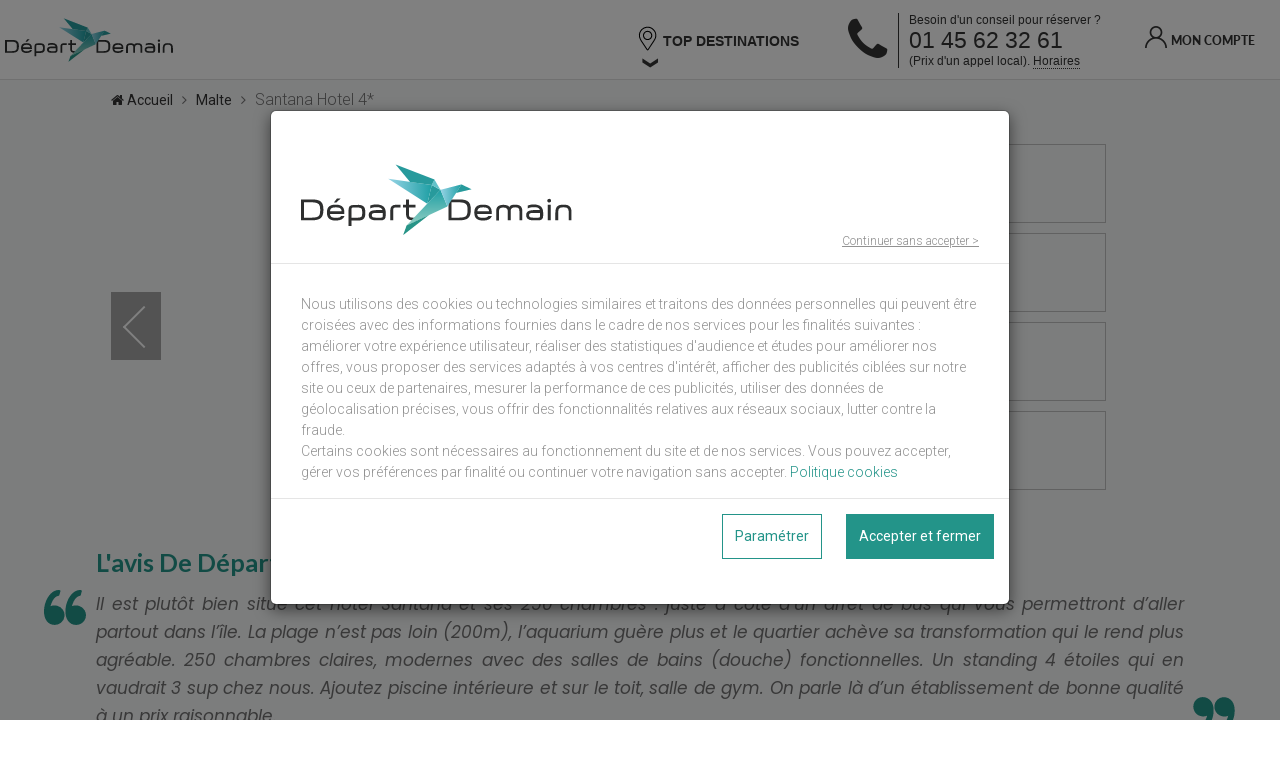

--- FILE ---
content_type: text/html;charset=UTF-8
request_url: https://www.departdemain.com/voyage-derniere-minute-malte-MT/santana-hotel-4/203729
body_size: 21330
content:






<!doctype html>




<html>

<head>

    <title>Voyage Malte Dernière Minute Santana Hotel 4* | Depart Demain</title>
    <meta name="viewport" content="width=device-width, initial-scale=1, minimum-scale=1.0, maximum-scale=1.0, user-scalable=no">
    <meta name="apple-itunes-app" content="app-id=908959434">
    <meta name="google-play-app" content="app-id=com.directours.departdemain">
    <link rel="icon" type="image/png" href="/resources/images/xfavicon.png.pagespeed.ic.Z0vj9DoBpO.webp"/>

    <style>@font-face{font-family:'icon2';src:url(/resources/fonts/icon.eot?10600021);src:url(/resources/fonts/icon.eot?10600021#iefix) format('embedded-opentype') , url(/resources/fonts/icon.woff2?10600021) format('woff2') , url(/resources/fonts/icon.woff?10600021) format('woff') , url(/resources/fonts/icon.ttf?10600021) format('truetype') , url(/resources/fonts/icon.svg?10600021#icon) format('svg');font-weight:normal;font-style:normal}[class^="icon2-"]:before,[class*=" icon2-"]:before{font-family:"icon2";font-style:normal;font-weight:normal;speak:none;display:inline-block;text-decoration:inherit;width:1em;margin-right:.2em;text-align:center;font-variant:normal;text-transform:none;line-height:1em;margin-left:.2em;-webkit-font-smoothing:antialiased;-moz-osx-font-smoothing:grayscale}.icon2-arrow:before{content:'\e800'}.icon2-calendar-check:before{content:'\e801'}.icon2-calendar-empty:before{content:'\e802'}.icon2-calendar-week:before{content:'\e803'}.icon2-discount:before{content:'\e804'}.icon2-facebook:before{content:'\e805'}.icon2-google:before{content:'\e806'}.icon2-hourglass:before{content:'\e807'}.icon2-menu:before{content:'\e808'}.icon2-plane:before{content:'\e809'}.icon2-target:before{content:'\e80a'}.icon2-twitter:before{content:'\e80b'}.icon2-user:before{content:'\e80c'}.icon2-FROM:before{content:'\e809'}.icon2-DATE:before{content:'\e802'}.icon2-DATEP:before{content:'\e802'}.icon2-DURG:before{content:'\e803'}</style>
    <style>body{background-color:#fff;font-family:'Lato',sans-serif;margin:0;padding:0;box-sizing:border-box;overflow-x:hidden}body.body-overflow{overflow:hidden}*{box-sizing:border-box}.section{position:relative;z-index:1}.column{width:100%;max-width:1500px;margin:0 auto}.column-content{max-width:1800px;padding-left:20px;padding-right:20px}@media all and (max-width:860px){.column-content{padding-left:10px;padding-right:10px}}.button{position:relative;height:50px;display:flex;align-items:center;justify-content:center;padding:0 10px;border-radius:4px;cursor:pointer}.button p,.button h4{margin:0 4px;position:relative;z-index:1}.button-primary{background-color:#239489;color:#fff}.button-primary span{color:#fff}.button-tertiary{background-color:#252525;color:#fff}.button-primary:after,.button-tertiary:after{content:"";position:absolute;top:0;left:0;right:0;bottom:0;background-color:rgba(0,0,0,.2);opacity:0;transition:all .25s ease-out;border-radius:4px}.button-primary:hover:after,.button-tertiary:hover:after{opacity:.5}.button-primary:active:after,.button-tertiary:active:after{opacity:1}.button-secondary{border:solid 2px #239489;color:#239489}.button-secondary:hover{background-color:#239489;color:#fff}.button-secondary.inv{background-color:#239489;color:#fff}.button-secondary.inv:hover{color:#239489;background-color:#fff}.button-secondary:active{background-color:#1d7a71;border-color:#1d7a71}</style>
    <link rel="stylesheet" type="text/css" href="/resources/css/mix/A.app-bar.css.pagespeed.cf.HrUr6bwnne.css">
    <style>@font-face{font-family:'Lato L';src:url(/resources/fonts/Lato-Light.woff2) format('woff2') , url(/resources/fonts/Lato-Light.woff) format('woff');font-weight:300;font-style:normal;font-display:swap}@font-face{font-family:'Lato H';src:url(/resources/fonts/Lato-Heavy.woff2) format('woff2') , url(/resources/fonts/Lato-Heavy.woff) format('woff');font-weight:900;font-style:normal;font-display:swap}table{border-spacing:0}h1,h2,h3,h4.mix,h5,p,a,ul,li,label,option,figure{margin:0;padding:0;text-decoration:none}h1{font-size:55px;line-height:55px;font-weight:lighter}h2{font-family:'Lato';font-size:34px}h3{font-family:'Lato H';font-size:18px;text-transform:uppercase;color:#dce400}h4.mix{font-family:'Lato H';font-size:12px;text-transform:uppercase}h5{font-family:'Lato';font-size:11px;color:#b9b9b9}p{font-size:16px}.mix{display:block;cursor:pointer;color:#343434}.mix-fix-body h3{text-transform:none}.mix-fix-body p{font-size:15px}.mix-fix-body .breadcrumbs p{font-size:14px}.mix-fix-body .productDesc01 .infoline p{font-size:12px}@media all and (max-width:800px){h2{font-size:28px}p{font-size:14px}}</style>
    <link href="https://fonts.googleapis.com/css?family=Lato:300,400,700,900&display=swap" rel="stylesheet">
    <link href="https://fonts.googleapis.com/css?family=Roboto:300,400,700&display=swap" rel="stylesheet">

    <link rel="stylesheet" type="text/css" href="/resources/css/A.font-awesome.css.pagespeed.cf.Orf9-sk7JP.css"/>
    
    <link rel="stylesheet" type="text/css" href="/resources/css/mix/A.footer.css.pagespeed.cf.gTcAax2tnB.css">
    <link rel="stylesheet" type="text/css" href="/resources/css/A.bootstrap.css.pagespeed.cf.9iq_EoG4av.css"/>
    <style>@import url(https://fonts.googleapis.com/css?family=Cabin:400,400italic,500,500italic,600,600italic,700,700italic);@import url(https://fonts.googleapis.com/css?family=Poppins:400,300,500,600,700);@import url(https://fonts.googleapis.com/css?family=Raleway:400,500,500italic,600italic,700,700italic,800,800italic,900,900italic);@import url(https://fonts.googleapis.com/css?family=Playfair+Display:400,400italic,700,700italic,900,900italic);body,html{font-size:15px;color:#333;font-family:'Roboto',sans-serif;font-weight:300}.poppins{font-family:'Poppins',sans-serif}.raleway{font-family:'Raleway',sans-serif}.playfair{font-family:'Playfair Display',serif}h1,h2,h3,h4,h5,h6{font-weight:600;color:#333;margin:0 0 15px;line-height:1;font-family:'Lato',sans-serif}.comonSection{position:relative;padding:60px 0}.greys{background:#f7f8f9}.sectionTitle{position:relative;margin-bottom:30px}.sectionTitle h2{font-size:25px;letter-spacing:.375px;text-transform:uppercase;color:#222;line-height:1;margin:0 0 25px;font-weight:600}.titleBars{position:relative;width:80px;height:3px;margin:0 auto 20px}.titleBars:before{width:80px;height:2px;background:#239489;left:0;top:0;position:absolute;content:""}.sectionTitle p{margin:0 auto;width:100%}.pageTitleContent{position:relative;text-align:center}.pageTitleContent h2{font-size:35px;text-transform:uppercase;font-weight:600;letter-spacing:.525px;font-family:'Poppins',sans-serif;margin:0 0 30px;line-height:.8;color:#fff}.breadcrumbs{position:relative;text-align:center;line-height:20px;font-size:14px;color:#fff}.breadcrumbs p{margin-top:40px}.breadcrumbs a{color:#fff;display:inline-block;line-height:.8}.noPadding{padding:0}.noPaddingRight{padding-right:0}.noPaddingLeft{padding-left:0}</style>
    <link rel="stylesheet" type="text/css" href="/resources/css/mix/A.preloader.css.pagespeed.cf.j5FIxMCVgr.css"/>
    
    <link rel="stylesheet" type="text/css" href="/resources/css/A.responsive.css.pagespeed.cf.njtIepJmjc.css"/>
    <link rel="stylesheet" type="text/css" href="/resources/css/A.ddemain-2.css.pagespeed.cf.30c8c7LXFY.css"/>
    
        

        
        
    
    <link rel="stylesheet" type="text/css" href="/resources/css/comp/A.privacy.css.pagespeed.cf.Vc-JcLQ9Cn.css">

    <script src="https://code.jquery.com/jquery-1.12.4.min.js" integrity="sha256-ZosEbRLbNQzLpnKIkEdrPv7lOy9C27hHQ+Xp8a4MxAQ=" crossorigin="anonymous"></script>
    
    <script type="text/javascript" src="https://cdn.jsdelivr.net/npm/bootstrap@3.3.6/dist/js/bootstrap.min.js"></script>
	<script type="text/javascript" src="https://cdn.jsdelivr.net/npm/zebra_cookie@2.0.0/dist/zebra_cookie.min.js"></script>

    <script type="text/javascript" src="/resources/scripts/lib/enquire.min.js.pagespeed.jm.-iWxaxcy3r.js"></script>

    <script type="text/javascript">//<![CDATA[
var menu=0,toggleMenu=function(){0===menu?(document.body.classList.add("body-overflow"),document.getElementById("drawer-fade").classList.add("active"),document.getElementById("drawer").classList.add("active"),document.getElementById("app-bar-menu").classList.add("active"),menu=1):(document.getElementById("drawer-fade").classList.remove("active"),document.getElementById("drawer").classList.remove("active"),document.body.classList.remove("body-overflow"),document.getElementById("app-bar-menu").classList.remove("active","init"),menu=0)},login=0,toggleLogin=function(){0===login?(document.getElementById("account-button").classList.add("active"),login=1):(document.getElementById("account-button").classList.remove("active"),login=0)};function displayLinkWaiting(){$(".preloader").show()}function hideLinkWaiting(){$(".preloader").hide()}$(document).ready((function(){var e=document.getElementById("phoneModal");document.getElementById("fa-phone-mobile"),document.getElementsByClassName("close")[0];e&&($(".fa-phone-mobile").on("click",(function(){e.style.display="block"})),$(".close").on("click",(function(){e.style.display="none"})),window.onclick=function(n){n.target==e&&(e.style.display="none")}),$(".app-home").parent("a").on("click",(function(){displayLinkWaiting()}))})),$(window).bind("pageshow",(function(e){hideLinkWaiting()}));
//]]></script>
    <script type="text/javascript">//<![CDATA[
$(document).ready($((function(){document.getElementById("footer").classList.add("visible")})));
//]]></script>

    
        
            



            


            <script defer="defer" type="text/javascript" src="https://ngtravel.b-cdn.net/scripts/cmp/privacy@1.1/privacy-cookie.js"></script>
    		<script defer="defer" type="text/javascript" src="https://ngtravel.b-cdn.net/scripts/cmp/privacy@1.1/privacy.js"></script>
            <script>window.dataLayer=window.dataLayer||[];</script>
            <script type="text/javascript">//<![CDATA[
!function(e,t,a,n,g){e[n]=e[n]||[],e[n].push({"gtm.start":(new Date).getTime(),event:"gtm.js"});var m=t.getElementsByTagName(a)[0],r=t.createElement(a);r.async=!0,r.src="https://www.googletagmanager.com/gtm.js?id=GTM-W9VGBBV",m.parentNode.insertBefore(r,m)}(window,document,"script","dataLayer");
//]]></script>
        
        
    

    

    
    
        
    
    
    <meta name="description" content="Réservez votre voyage en ultra dernière minute avec Départ Demain. Vente flash de vacances sur Internet, application mobile et tablette : séjour, location, camping, billet d'avion et croisières.">

    
    

    
    
    
    
    
    <link rel="stylesheet" type="text/css" href="/resources/css/A.bootstrap-select.min.css.pagespeed.cf.RJLYG-777p.css"/>
    <link href="https://cdnjs.cloudflare.com/ajax/libs/slick-carousel/1.8.1/slick.min.css" rel="stylesheet prefetch" type="text/css"/>
    
    <link rel="stylesheet" type="text/css" href="/resources/css/A.integ-3.css.pagespeed.cf.l3fP8dV3yo.css"/>
    <link rel="stylesheet" type="text/css" href="/resources/css/comp/A.fiche-produit.css.pagespeed.cf.TUxhvUuZIj.css"/>

    <link href="https://fonts.googleapis.com/css?family=Scope+One" rel="stylesheet">
    <link href="https://fonts.googleapis.com/css?family=Poppins:400,400i&display=swap" rel="stylesheet">

    <!--[if lt IE 9]>
            <script src="/resources/scripts/lib/html5shiv.js"></script>
            <script src="/resources/scripts/lib/respond.min.js"></script>
    <![endif]-->


    
    
    <script type="text/javascript">//<![CDATA[
!function(e){e.fn.appear=function(a,r){var p=e.extend({data:void 0,one:!0,accX:0,accY:0},r);return this.each((function(){var r=e(this);if(r.appeared=!1,a){var n=e(window),t=function(){if(r.is(":visible")){var e=n.scrollLeft(),a=n.scrollTop(),t=r.offset(),c=t.left,i=t.top,o=p.accX,f=p.accY,s=r.height(),l=n.height(),h=r.width(),d=n.width();i+s+f>=a&&i<=a+l+f&&c+h+o>=e&&c<=e+d+o?r.appeared||r.trigger("appear",p.data):r.appeared=!1}else r.appeared=!1},c=function(){if(r.appeared=!0,p.one){n.unbind("scroll",t);var c=e.inArray(t,e.fn.appear.checks);c>=0&&e.fn.appear.checks.splice(c,1)}a.apply(this,arguments)};p.one?r.one("appear",p.data,c):r.bind("appear",p.data,c),n.scroll(t),e.fn.appear.checks.push(t),t()}else r.trigger("appear",p.data)}))},e.extend(e.fn.appear,{checks:[],timeout:null,checkAll:function(){var a=e.fn.appear.checks.length;if(a>0)for(;a--;)e.fn.appear.checks[a]()},run:function(){e.fn.appear.timeout&&clearTimeout(e.fn.appear.timeout),e.fn.appear.timeout=setTimeout(e.fn.appear.checkAll,20)}}),e.each(["append","prepend","after","before","attr","removeAttr","addClass","removeClass","toggleClass","remove","css","show","hide"],(function(a,r){var p=e.fn[r];p&&(e.fn[r]=function(){var a=p.apply(this,arguments);return e.fn.appear.run(),a})}))}(jQuery);
//]]></script>
    
    
    <script type="text/javascript" src="/resources/scripts/lib/bootstrap-datepicker.js"></script>
    <script type="text/javascript" src="/resources/scripts/lib/bootstrap-select.min.js.pagespeed.jm.5FPg6s0wz4.js"></script>
    <script type="text/javascript" src='https://cdnjs.cloudflare.com/ajax/libs/slick-carousel/1.8.1/slick.min.js'></script>
    <script type="text/javascript">//<![CDATA[
!function(e){"use strict";jQuery.cookie=new function(){this.destroy=function(e){return this.write(e,"",-1)},this.read=function(e){var n=new RegExp("(^|; )"+encodeURIComponent(e)+"=(.*?)($|;)"),t=document.cookie.match(n);return t?decodeURIComponent(t[2]):null},this.write=function(e,n,t,o,i,r){var c=new Date;return t&&"number"==typeof t?c.setTime(c.getTime()+1e3*t):t=null,document.cookie=encodeURIComponent(e)+"="+encodeURIComponent(n)+(t?"; expires="+c.toGMTString():"")+"; path="+(o||"/")+(i?"; domain="+i:"")+(r?"; secure":"")}}}();
//]]></script>
    <script type="text/javascript" src="/resources/scripts/lib/jquery.dotdotdot.min.js"></script>
    <script type="text/javascript">//<![CDATA[
function checkDateFormat(t){var e,a,n,l,g,r=!1;return/^\d{1,2}\/\d{1,2}\/\d{4}$/.test(t)?(e=t.split("/"),a=parseInt(e[0],10),n=parseInt(e[1],10),l=parseInt(e[2],10),r=(g=new Date(l,n-1,a)).getFullYear()==l&&g.getMonth()==n-1&&g.getDate()==a):r=!1,r}function checkChildrenAge(t,e,a,n,l){var g=t.split("/")[1]+"/"+t.split("/")[0]+"/"+t.split("/")[2],r=(e.split("-"),a),s=e.split("-")[1]+"/"+e.split("-")[2]+"/"+e.split("-")[0],p=new Date(g),i=new Date(s);i.setDate(i.getDate()+(parseInt(r,10)-1));var D=i.getFullYear()-p.getFullYear()-(i.getMonth()<p.getMonth()||i.getMonth()==p.getMonth()&&i.getDate()<p.getDate()?1:0);return parseInt(D,10)<n&&parseInt(D,10)>=l}function checkChildrenAgeDiff(t,e,a,n,l){var g=t.split("/")[1]+"/"+t.split("/")[0]+"/"+t.split("/")[2],r=(e.split("-"),a),s=e.split("-")[1]+"/"+e.split("-")[2]+"/"+e.split("-")[0],p=new Date(g),i=new Date(s),D=new Date(s);i.setDate(i.getDate()+(parseInt(r,10)-1));var h=i.getFullYear()-p.getFullYear()-(i.getMonth()<p.getMonth()||i.getMonth()==p.getMonth()&&i.getDate()<p.getDate()?1:0),o=D.getFullYear()-p.getFullYear()-(D.getMonth()<p.getMonth()||D.getMonth()==p.getMonth()&&D.getDate()<p.getDate()?1:0),u=0;return parseInt(h,10)>=n?u=1:parseInt(o,10)<l&&(u=-1),u}function getChildAgeOnDate(t,e,a){var n=t.split("/")[1]+"/"+t.split("/")[0]+"/"+t.split("/")[2],l=(e.split("-"),a),g=e.split("-")[1]+"/"+e.split("-")[2]+"/"+e.split("-")[0],r=new Date(n),s=new Date(g);return s.setDate(s.getDate()+(parseInt(l,10)-1)),s.getFullYear()-r.getFullYear()-(s.getMonth()<r.getMonth()||s.getMonth()==r.getMonth()&&s.getDate()<r.getDate()?1:0)}
//]]></script>
    <script type="text/javascript">//<![CDATA[
$(document).ready((function(){$(".slider-single").slick({lazyLoad:"ondemand",slidesToShow:1,slidesToScroll:1,prevArrow:'<span class="slick-prev"></span>',nextArrow:'<span class="slick-next"></span>',arrows:!0,fade:!1,adaptiveHeight:!0,infinite:!1,useTransform:!0,speed:650,responsive:[{breakpoint:991,settings:{slidesToShow:1,slidesToScroll:1,infinite:!0,dots:!0}}]}),$(".slider-nav").on("init",(function(s,i){$(".slider-nav .slick-slide.slick-current").addClass("is-active")})).slick({lazyLoad:"ondemand",slidesToShow:12,slidesToScroll:12,dots:!1,infinite:!0}),$(".slider-single").on("afterChange",(function(s,i,e){$(".slider-nav").slick("slickGoTo",e);var l='.slider-nav .slick-slide[data-slick-index="'+e+'"]';$(".slider-nav .slick-slide.is-active").removeClass("is-active"),$(l).addClass("is-active")})),$(".slider-nav").on("click",".slick-slide",(function(s){s.preventDefault();var i=$(this).data("slick-index");$(".slider-single").slick("slickGoTo",i)}))}));
//]]></script>
    <script type="text/javascript">//<![CDATA[
var w=window,d=document,e=d.documentElement,g=d.getElementsByTagName("body")[0],x=w.innerWidth||e.clientWidth||g.clientWidth,y=w.innerHeight||e.clientHeight||g.clientHeight;window.addEventListener("scroll",(function(){x<800&&(window.scrollY>325?document.getElementById("app-bar").classList.add("title-visible"):document.getElementById("app-bar").classList.remove("title-visible"))}));
//]]></script>
    <script type="text/javascript">//<![CDATA[
$(document).ready((function(){$(".desc-text").each((function(){var t=$(this).html();t=t.replace(/(<br>\s*)+$/,""),$(this).html(t)})),$(".truncate-text").dotdotdot({ellipsis:"...",wrap:"word",after:"a.toggle-more",fallbackToLetter:!0,height:120,tolerance:40,watch:window}),$(".infoSection .truncate-text.is-truncated, .infoSection .truncate-text.opened").siblings(".intit").each((function(){$(this).addClass("truncable")})),$(".truncate-text").on("click","a.toggle-more",(function(t){var e=$(this).parents(".truncate-text");return $(e).toggleClass("opened"),$(e).hasClass("opened")?$(e).trigger("destroy"):$(e).dotdotdot({ellipsis:"...",wrap:"word",after:"a.toggle-more",fallbackToLetter:!0,height:120,tolerance:40,watch:window}),!1})),$(".intit").click((function(t){t.preventDefault();var e=$(this).data("target");($(e).hasClass("opened")||$(e).hasClass("is-truncated"))&&$(e).find("a.toggle-more").click()})),$(".infoSection .truncable.init-opened").each((function(){$(this).click()}))}));
//]]></script>

    <script type="text/javascript">//<![CDATA[
function makeProductChanges(n){"mobile"===n&&$("#mobileDevice").val("true")}!function(n){"function"==typeof define&&define.amd?define(["jquery"],n):n(this.$)}((function(n){var e,t,a,o;n.breakpoint=(t=[],a=n(window),o={palm:{max:719},lap:{max:1023,min:720},"lap-and-up":{min:720},portable:{max:1023},desk:{min:1024}},a.on("resize",(function(){var a=window.innerWidth||document.documentElement.clientWidth||document.body.clientWidth;n.each(t,(function(n,t){var i=e(t.toMatch,a,t.altBreakpoints||o);i!==t.lastSent&&(t.lastSent=i,t.callback(i))}))})),e=function(e,t,a){var o;return n.each(e,(function(n,e){var i=a[e]&&a[e].min,c=a[e]&&a[e].max;null!=a[e]&&(null==i||i<=t)&&(null==c||c>=t)&&(o=o||e)})),o||"default"},{on:function(n,i,c,l){var u,r,d=a.width();return"object"==typeof c&&(r=c,c=l,l=r),u={toMatch:n,lastSent:e(n,d,l||o),callback:i,altBreakpoints:l},c&&i(u.lastSent),t.push(u),u.lastSent},off:function(e){var a=[];n.each(t,(function(n,t){t.callback===e&&a.push(n)})),n.each(a,(function(n,e){t.splice(e-n,1)}))},changeBreakpoints:function(e,t){o=n.extend(t?o:{},e)}})})),$.breakpoint.changeBreakpoints({mobile:{max:767},desktop:{min:768}}),$("document").ready((function(){$.breakpoint.on(["mobile","desktop"],makeProductChanges,makeProductChanges)}));
//]]></script>

    

    <script type="text/javascript" src="/resources/scripts/lib/moment.js" defer></script>
    <script type="text/javascript" src="/resources/scripts/lib/moment-with-locale.js" defer></script>

    <script type="text/javascript" src="/resources/scripts/lib/jquery.calendario.min.js" defer></script>
    
        <script type="text/javascript" src="/resources/scripts/mix/productCalendar2.js" defer></script>
    
    <script type="text/javascript" defer>//<![CDATA[
function checkAuthentication(){$.ajax({url:"/auth/authenticated.do",type:"GET",timeout:1e4,success:function(e){e.success?setMemberDiscountCode():modalInit()},error:function(e){modalInit()}})}function closeModal(){$("#aveccompteCloned").modal("hide")}function authError(){$("#aveccompteCloned").find(".login-error").show()}function modalInit(){$("#remise").val(0),$("body").find("#aveccompteCloned").remove();var e=$("#aveccompte").clone();e.attr("id","aveccompteCloned"),e.find(".login-error").hide(),$("body").append(e),$("#aveccompteCloned").modal(),e.find("#authForm").on("submit",(function(e){(e=$.event.fix(e)).preventDefault();$("meta[name='_csrf']").attr("content"),$("meta[name='_csrf_header']").attr("content");var t={};t.login=$(this).find("#username").val(),t.password=$(this).find("#password").val(),$.ajax({url:"/auth/authenticate.do",type:"POST",data:t,timeout:1e4,success:function(e){e.success?(closeModal(),$("#remise").val(1),setMemberDiscountCode(),sendDataAfterAjaxAuth()):authError()},error:function(e){authError()}})}))}function setMemberDiscountCode(){$.ajax({url:"/ajax/getMemberDiscountCode.do",type:"GET",timeout:1e4,success:function(e){$("#discountCode").val(e)},error:function(e){$("#discountCode").val("")}})}function sendDataAfterAjaxAuth(){}$(document).ready((function(e){$("#remise").on("change",(function(){1==$(this).val()?checkAuthentication():2==$(this).val()?$("#discountCode").val(newUserDiscountCode):$("#discountCode").val("")}))}));
//]]></script>
    <script type="text/javascript" defer>//<![CDATA[
$(document).ready((function(){$(".colone_images .images_hotel").each((function(){var a=$(this).data("bkg");$(this).css("background-image","url("+a+")")}))}));
//]]></script>

    


    <meta name="_csrf" content=""/>
    
    <meta name="_csrf_header" content=""/>

    
        
        <script>var minAgeAllowed="0";var newUserDiscountCode="BABYDD";var depDateInit="2026-04-27";</script>
    


</head>

<body>

    
    
    

    
        
            
            
            
            














<div class="preloader" style="display:none">
    <img src="/resources/images/xDepartDemain-logo.png.pagespeed.ic.89QndiiDzK.webp"/>
    <div class="la-ball-scale-multiple la-2x">
        <div></div>
        <div></div>
        <div></div>
    </div>
</div>


<div id="drawer-fade" onClick="toggleMenu();"></div>
<div id="drawer">
    <div class="drawer-content">
        <div class="drawer-content-elt">
            <p>
                <a href="/">Accueil</a>
            </p>
        </div>

        
            
                <div class="drawer-content-elt drawer-with-children">
                    <p data-toggle="collapse" data-target="#destinations-items" aria-expanded="false" aria-controls="destinations-items">
                        Top destinations <span class="caret"></span>
                    </p>
                    <ul id="destinations-items" class="collapse drawer-children">
                        
                            
                            
                            <li><a href="/voyage-derniere-minute-republique-dominicaine-DODO">République Dominicaine</a></li>
                        
                            
                            
                            <li><a href="/voyage-derniere-minute-canaries-ESCAN">Canaries</a></li>
                        
                            
                            
                            <li><a href="/voyage-derniere-minute-maroc-MAMA">Maroc</a></li>
                        
                            
                            
                            <li><a href="/voyage-derniere-minute-tunisie-TNTN">Tunisie</a></li>
                        
                            
                            
                            <li><a href="/voyage-derniere-minute-mexique-MXMX">Mexique</a></li>
                        
                            
                            
                            <li><a href="/voyage-derniere-minute-thailande-THTH">Thaïlande</a></li>
                        
                            
                            
                            <li><a href="/voyage-derniere-minute-maurice-MUMU">Maurice</a></li>
                        
                            
                            
                            <li><a href="/voyage-derniere-minute-tanzanie-TZTZ">Tanzanie</a></li>
                        
                            
                            
                            <li><a href="/voyage-derniere-minute-egypte-EGEG">Egypte</a></li>
                        
                            
                            
                            <li><a href="/voyage-derniere-minute-emirats-arabes-unis-AEAE">Emirats arabes unis</a></li>
                        
                    </ul>
                </div>
            
            <div class="drawer-content-elt">
                <p>
                    <a href="/ps/telecharger-application">T&eacute;l&eacute;charger l'application</a>
                </p>
            </div>
        
        <div class="drawer-content-elt">
            <p>
                <a href="/ps/qui-sommes-nous">Qui sommes-nous ?</a>
            </p>
        </div>
        <div class="drawer-content-elt">
            <p>
                <a href="/contact.do">Contactez-nous</a>
            </p>
        </div>
        <div class="drawer-content-elt">
            <p>
                <a href="/c/cgu">Conditions générales d'utilisation</a>
            </p>
        </div>
        <div class="drawer-content-elt">
            <p>
                <a href="/c/mentions-legales">Mentions légales</a>
            </p>
        </div>
        <div class="drawer-content-elt">
            <p>
                <a href="/ps/faq">FAQ</a>
            </p>
        </div>
        
            <div class="drawer-content-elt">
                <p>
                    <a href="/login">Mon compte</a>
                </p>
            </div>
        
        
    </div>
</div>
<div id="app-bar" class="app-bar with-phone">
    <div class="app-bar-content column">
        
            
            
                <div id="app-bar-menu" class="app-bar-menu init">
                    <a class="arrow-wrapper" href="/"><i class="icon2 icon2-arrow app-home"></i></a>
                </div>
            
        

        
        
            <div id="phoneModal" class="phone-modal">
                <div class="phone-modal-content">
                    <span class="close"><i class="fa fa-close"></i></span>
                    <a class="modal-number button" href="tel:01 45 62 32 61"><span class="fa fa-phone"></span>01 45 62 32 61</a>
                    <div class="modal-cost">Coût d'un appel local</div>
                    <ul>
                        
                            <li>Lundi au Samedi de 09h à 21h</li>
                        
                        
                            <li>Dimanche et jour férié de 10h à 19h</li>
                        
                        
                        <li><a href="/contact.do">Une question ?</a></li>
                    </ul>
                </div>
            </div>
        
        
            <div id="title-header">
                <div class="title-content">Santana Hotel 4*</div>
                <div class="destination-content">Malte</div>
            </div>
        
        <a href="/" class="app-bar-logo-link"><div class="app-bar-logo"></div></a>

        <div class="app-bar-nav">

        
            
                <div class="top_desti">
                          <div class="menu-deroulant">
                            <div class="titre_menu" href="#"><img height="50" width="22px" src="/resources/images/pictos/pin-light.svg"/> TOP DESTINATIONS</div>
                            <ul class="sous-menu">
                                
                                    
                                    
                                    <li><a href="/voyage-derniere-minute-republique-dominicaine-DODO">République Dominicaine</a></li>
                                
                                    
                                    
                                    <li><a href="/voyage-derniere-minute-canaries-ESCAN">Canaries</a></li>
                                
                                    
                                    
                                    <li><a href="/voyage-derniere-minute-maroc-MAMA">Maroc</a></li>
                                
                                    
                                    
                                    <li><a href="/voyage-derniere-minute-tunisie-TNTN">Tunisie</a></li>
                                
                                    
                                    
                                    <li><a href="/voyage-derniere-minute-mexique-MXMX">Mexique</a></li>
                                
                                    
                                    
                                    <li><a href="/voyage-derniere-minute-thailande-THTH">Thaïlande</a></li>
                                
                                    
                                    
                                    <li><a href="/voyage-derniere-minute-maurice-MUMU">Maurice</a></li>
                                
                                    
                                    
                                    <li><a href="/voyage-derniere-minute-tanzanie-TZTZ">Tanzanie</a></li>
                                
                                    
                                    
                                    <li><a href="/voyage-derniere-minute-egypte-EGEG">Egypte</a></li>
                                
                                    
                                    
                                    <li><a href="/voyage-derniere-minute-emirats-arabes-unis-AEAE">Emirats arabes unis</a></li>
                                
                            </ul>
                          </div>
                </div>
            
        

            






    <div id="phone-number">
        <span class="phone fa fa-phone fa-phone-mobile" id="fa-phone-mobile" style="width: 27.5px;"></span>
        <span class="phone fa fa-phone phone-desktop" style="width: 40px;"></span>
        <div class="content">
            <span class="message">Besoin d'un conseil pour réserver ?</span>
            <span class="number">01 45 62 32 61</span>
            <span class="cost">(Prix d'un appel local). <span class="schedule">Horaires</span></span>
        </div>
        <div class="phone-tooltip">
            <ul>
                
                    <li>Lundi au Samedi de 09h à 21h</li>
                
                
                    <li>Dimanche et jour férié de 10h à 19h</li>
                
                
                <li><a href="/contact.do">Une question ?</a></li>
            </ul>
        </div>
    </div>

            
                <a href="/login" id="account-button" class="button button-primary">
                    <p class="icon2 icon2-user"></p>
                    <span class="mix account-name">Mon compte</span>
                </a>
            
            
            
            
        </div>
    </div>
</div>
        
        
    
    

    
    
    

    <div class="version2">
    <section class="ficheSection greys">
        <div class="container">

            




<div class="row filAriane">
    <a href="/"><i class="fa fa-home"></i> Accueil</a>
    
    
        
    
    
    
    
        &nbsp;&nbsp;<i class="fa fa-angle-right"></i>&nbsp;&nbsp;
        
            
                <a href="/voyage-derniere-minute-malte-MT">Malte</a>
            
            
        
    
        &nbsp;&nbsp;<i class="fa fa-angle-right"></i>&nbsp;&nbsp;
        
            
            
                <span>Santana Hotel 4*</span>
            
        
    
</div>

            
            






<div class="row mix-fix-body">

    <section id="carousel-slider">
        <div class="overlay clearfix">
            <div class="slider slider-single">
                
                    <div>
                        
                        <img data-lazy="https://admin-promocam.orchestra-platform.com/admin/TS/fckUserFiles/Image/Malte_Santana/News_2024/8.jpg" class="slider-single-img"/>
                    </div>
                
                    <div>
                        
                        <img data-lazy="https://admin-promocam.orchestra-platform.com/admin/TS/fckUserFiles/Image/Malte_Santana/News_2024/3.jpg" class="slider-single-img"/>
                    </div>
                
                    <div>
                        
                        <img data-lazy="https://admin-promocam.orchestra-platform.com/admin/TS/fckUserFiles/Image/Malte_Santana/News_2024/11.jpg" class="slider-single-img"/>
                    </div>
                
                    <div>
                        
                        <img data-lazy="https://admin-promocam.orchestra-platform.com/admin/TS/fckUserFiles/Image/Malte_Santana/News_2024/17.jpg" class="slider-single-img"/>
                    </div>
                
                    <div>
                        
                        <img data-lazy="https://admin-promocam.orchestra-platform.com/admin/TS/fckUserFiles/Image/Malte_Santana/News_2024/18.jpg" class="slider-single-img"/>
                    </div>
                
                    <div>
                        
                        <img data-lazy="https://admin-promocam.orchestra-platform.com/admin/TS/fckUserFiles/Image/Malte_Santana/News_2024/4.jpg" class="slider-single-img"/>
                    </div>
                
                    <div>
                        
                        <img data-lazy="https://admin-promocam.orchestra-platform.com/admin/TS/fckUserFiles/Image/Malte_Santana/News_2024/10.jpg" class="slider-single-img"/>
                    </div>
                
                    <div>
                        
                        <img data-lazy="https://admin-promocam.orchestra-platform.com/admin/TS/fckUserFiles/Image/Malte_Santana/News_2024/1.jpg" class="slider-single-img"/>
                    </div>
                
            </div>
            <div class="slider slider-nav clearfix">
                
                    <div>
                        
                        <img data-lazy="https://admin-promocam.orchestra-platform.com/admin/TS/fckUserFiles/Image/Malte_Santana/News_2024/8.jpg" class="slider-nav-img"/>
                    </div>
                
                    <div>
                        
                        <img data-lazy="https://admin-promocam.orchestra-platform.com/admin/TS/fckUserFiles/Image/Malte_Santana/News_2024/3.jpg" class="slider-nav-img"/>
                    </div>
                
                    <div>
                        
                        <img data-lazy="https://admin-promocam.orchestra-platform.com/admin/TS/fckUserFiles/Image/Malte_Santana/News_2024/11.jpg" class="slider-nav-img"/>
                    </div>
                
                    <div>
                        
                        <img data-lazy="https://admin-promocam.orchestra-platform.com/admin/TS/fckUserFiles/Image/Malte_Santana/News_2024/17.jpg" class="slider-nav-img"/>
                    </div>
                
                    <div>
                        
                        <img data-lazy="https://admin-promocam.orchestra-platform.com/admin/TS/fckUserFiles/Image/Malte_Santana/News_2024/18.jpg" class="slider-nav-img"/>
                    </div>
                
                    <div>
                        
                        <img data-lazy="https://admin-promocam.orchestra-platform.com/admin/TS/fckUserFiles/Image/Malte_Santana/News_2024/4.jpg" class="slider-nav-img"/>
                    </div>
                
                    <div>
                        
                        <img data-lazy="https://admin-promocam.orchestra-platform.com/admin/TS/fckUserFiles/Image/Malte_Santana/News_2024/10.jpg" class="slider-nav-img"/>
                    </div>
                
                    <div>
                        
                        <img data-lazy="https://admin-promocam.orchestra-platform.com/admin/TS/fckUserFiles/Image/Malte_Santana/News_2024/1.jpg" class="slider-nav-img"/>
                    </div>
                
            </div>
        </div>
    </section>

    <div class="row">
        
        <div data-target="#desc0" class="intit init-opened">
            <h3 class="col-lg-12 vert infoTitle">L'avis De Départ Demain</h3>
        </div>
        <div id="desc0" class="col-lg-12 ">

            <img class="quote" id="quote1" src="/resources/images/quote1.svg"/>
            <!-- texte depart demain -->
            
            <div class="desc-text dd_text">Il est plutôt bien situé cet hôtel Santana et ses 250 chambres : juste à côté d’un arrêt de bus qui vous permettront d’aller partout dans l’île. La plage n’est pas loin (200m), l’aquarium guère plus et le quartier achève sa transformation qui le rend plus agréable. 250 chambres claires, modernes avec des salles de bains (douche) fonctionnelles. Un standing 4 étoiles qui en vaudrait 3 sup chez nous. Ajoutez piscine intérieure et sur le toit, salle de gym. On parle là d’un établissement de bonne qualité à un prix raisonnable.</div>
            <img class="quote" id="quote2" src="/resources/images/quote2.svg"/>

            <!-- POINT FORTS -->
            <div class="points_fort" id="voirLesPrix">
                <span class="points">Points forts : </span> 
                
                    Bonne situation &nbsp;
                
                    • Piscine panoramique &nbsp;
                
                    • Piscine intérieure&nbsp;
                
            </div>

            <a class="toggle-more intitUp bottom-intitUp" href="#"></a>
        </div>

    </div>

</div>

        </div>
    </section>

    
        











<div class="anchorContainer">
    <a id="priceAnchor"></a>
</div>
<section id="reservation-table" class="reservation-table-v2">
    <div id="calendar-container">
        <div class="modal fade" id="productModal" tabindex="-1" role="dialog" aria-labelledby="productModalLabel" aria-hidden="true">
            <div class="modal-dialog" role="document">
                <div class="modal-content">
                    <div class="modal-header">
                        <button type="button" class="close" data-dismiss="modal" aria-label="Close">
                            <span class="cross" aria-hidden="true">&times;</span>
                        </button>
                        <h4 class="modal-title" id="productModalLabel">Erreur</h4>
                    </div>
                    <div class="modal-body"></div>
                </div>
            </div>
        </div>

        <div class="cadre">
            <div class="container-fluid">
                <div class="row">
                    <sidebar class="col-xs-12 col-sm-5 col-md-4 width-tablet">
                    <div id="sidebar-frame">

                        

                        <form method="post" action="https://resa.departdemain.com/salesprocess-v3/reservationFormAction.to" id="booking-form">
                            <input id="mobileDevice" type="hidden" value="false"/>
                            <input id="catalogCode" name="catalogCode" type="hidden" value="203729">
                            <input id="provider" name="provider" type="hidden" value="PROMOSEJOURS">
                            <input id="toCode" name="toCode" type="hidden" value="MTMLABFSANT-VHT">
                            
                            <input id="thumbNailUrl" name="thumbNailUrl" type="hidden" value="https://admin-promocam.orchestra-platform.com/admin/TS/fckUserFiles/Image/00-DaD/203729_santana-pool-015-2-1.jpg">
                            <input id="productName" name="productName" type="hidden" value="Santana Hotel 4*">
                            <input id="clientId" name="clientId" type="hidden" value="">
						    <input id="sessionId" name="sessionId" type="hidden" value="">
						    <input id="mesureId" name="mesureId" type="hidden" value="">
						    <input id="destination" name="destination" type="hidden" value="">

                            

                            
                            

                            <input id="reservationProfileChannelCode" name="reservationProfileChannelCode" type="hidden" value="WHITE_LABEL">
                            <input id="reservationProfileOrganizationCode" name="reservationProfileOrganizationCode" type="hidden" value="DEPARTDEMAIN">

                            
                            
                            
                            
                            
                            <input id="homeUrl" name="homeUrl" type="hidden" value="https://www.departdemain.com/">
                            <input id="productUrl" name="productUrl" type="hidden" value="https://www.departdemain.com/voyage-derniere-minute-malte-MT/santana-hotel-4/203729">
                            <input id="productDetailsUrl" name="productDetailsUrl" type="hidden" value="https://www.departdemain.com/voyage-derniere-minute-malte-MT/santana-hotel-4/203729">

                            
                            <input type="hidden" id="dateDep" name="dateDep" value="">
                            <input type="hidden" id="depCityCode" name="depCityCode" value="">
                            <input type="hidden" id="dayDuration" name="dayDuration" value="">
                            <input type="hidden" id="nightDuration" name="nightDuration" value="">
                            <input type="hidden" id="reductionCode" name="reductionCode" value="">
                            <input type="hidden" id="ipt_partenaire" name="providerMarketingCode">

                            <div class="bloc-recherche">
                                <div class="bloc-partir">
                                    <h4>Vos préférences</h4>

                                    <div class="selecta flexi">
                                        <div class="form-group">
                                            <p class="label">Départ de</p>
                                            <select id="departure-city" class="form-control addselect filter">
                                                <!--  <select id="departure-city" class="sidebar-select filter">-->
                                                <option data-content="Ville de départ" value="">Ville de départ</option>
                                                
                                                    
                                                    <option value="BRU">Bruxelles</option>
                                                
                                                    
                                                    <option value="BSL">Bâle</option>
                                                
                                                    
                                                    <option value="LIL">Lille</option>
                                                
                                                    
                                                    <option value="LYS">Lyon</option>
                                                
                                                    
                                                    <option value="MRS" selected="selected">Marseille</option>
                                                
                                                    
                                                    <option value="NTE">Nantes</option>
                                                
                                                    
                                                    <option value="PAR">Paris</option>
                                                
                                                    
                                                    <option value="TLS">Toulouse</option>
                                                
                                            </select>
                                        </div>
                                    </div>

                                    <div class="selecta flexi">
                                        <div class="form-group">
                                            <p class="label">Durée</p>
                                            <select id="duration" class="form-control addselect filter">
                                            <!--  <select id="duration" class="sidebar-select filter">-->
                                                <option data-content="Duree" value="" selected="selected">Durée du séjour</option>
                                                
                                                    
                                                    <option value="3-2" selected="selected">
                                                        3 jours /  2 nuits
                                                    </option>
                                                
                                                    
                                                    <option value="7-6">
                                                        7 jours /  6 nuits
                                                    </option>
                                                
                                            </select>
                                        </div>
                                    </div>
                                    <input id="departure-month" type="hidden" value="03/2026"/>
                                </div>

                                <div class="bloc-combien">
                                    <h4>Combien de voyageurs ?</h4>

                                    <div class="number-traveler-flex">
                                        <div class="number-traveler" id="adults">
                                            <p class="genre">
                                                Adultes <span class="description_age">(18 ans et plus)</span>
                                            </p>
                                            <div class="div-nb mobile">
                                                <img class="picto-traveler" src="/resources/images/fiche-produit/adult.svg" alt="Adultes">
                                                <select class="traveler-select-mobile" name="nbAdults" id="nbAdults">
                                                    
                                                    
                                                        <option value="1">1</option>
                                                    
                                                        <option value="2" selected="selected">2</option>
                                                    
                                                        <option value="3">3</option>
                                                    
                                                        <option value="4">4</option>
                                                    
                                                        <option value="5">5</option>
                                                    
                                                        <option value="6">6</option>
                                                    
                                                        <option value="7">7</option>
                                                    
                                                        <option value="8">8</option>
                                                    
                                                </select>
                                            </div>
                                            <div id="adult-info"></div>
                                        </div>

                                        
                                        <div class="number-traveler" id="children">
                                            <p class="genre">
                                                Enfants <span class="description_age">(< 18 ans)</span>
                                            </p>
                                            <div class="div-nb mobile">
                                                <img class="picto-traveler" id="picto_child" src="/resources/images/fiche-produit/child.svg" alt="Enfants">
                                                <select class="traveler-select-mobile" name="nbChildren" id="nbChildren">
                                                    
                                                    
                                                        <option value="0" selected="selected">0</option>
                                                    
                                                        <option value="1">1</option>
                                                    
                                                        <option value="2">2</option>
                                                    
                                                        <option value="3">3</option>
                                                    
                                                        <option value="4">4</option>
                                                    
                                                </select>
                                            </div>
                                        </div>
                                    </div>

                                    <div class="child-bday-container" ">
                                        <h6>Date de naissance</h6>
                                        
                                            <div id="child-1-bday" class="birth-date">
                                                <p class="margin-bottom-15px">Enfant 1</p>
                                                <div class="child-bday-child">
                                                    <select class="child-bday-day">
                                                        <option value="" disabled selected>Jour</option>
                                                        
                                                            <option value="01">01</option>
                                                        
                                                            <option value="02">02</option>
                                                        
                                                            <option value="03">03</option>
                                                        
                                                            <option value="04">04</option>
                                                        
                                                            <option value="05">05</option>
                                                        
                                                            <option value="06">06</option>
                                                        
                                                            <option value="07">07</option>
                                                        
                                                            <option value="08">08</option>
                                                        
                                                            <option value="09">09</option>
                                                        
                                                            <option value="10">10</option>
                                                        
                                                            <option value="11">11</option>
                                                        
                                                            <option value="12">12</option>
                                                        
                                                            <option value="13">13</option>
                                                        
                                                            <option value="14">14</option>
                                                        
                                                            <option value="15">15</option>
                                                        
                                                            <option value="16">16</option>
                                                        
                                                            <option value="17">17</option>
                                                        
                                                            <option value="18">18</option>
                                                        
                                                            <option value="19">19</option>
                                                        
                                                            <option value="20">20</option>
                                                        
                                                            <option value="21">21</option>
                                                        
                                                            <option value="22">22</option>
                                                        
                                                            <option value="23">23</option>
                                                        
                                                            <option value="24">24</option>
                                                        
                                                            <option value="25">25</option>
                                                        
                                                            <option value="26">26</option>
                                                        
                                                            <option value="27">27</option>
                                                        
                                                            <option value="28">28</option>
                                                        
                                                            <option value="29">29</option>
                                                        
                                                            <option value="30">30</option>
                                                        
                                                            <option value="31">31</option>
                                                        
                                                    </select>
                                                </div>
                                                <div class="child-bday-child">
                                                    <select class="child-bday-month">
                                                        <option value="" disabled selected>Mois</option>
                                                        
                                                            
                                                            <option value="01">Janv.</option>
                                                        
                                                            
                                                            <option value="02">Fév.</option>
                                                        
                                                            
                                                            <option value="03">Mars</option>
                                                        
                                                            
                                                            <option value="04">Avr.</option>
                                                        
                                                            
                                                            <option value="05">Mai</option>
                                                        
                                                            
                                                            <option value="06">Juin</option>
                                                        
                                                            
                                                            <option value="07">Juill.</option>
                                                        
                                                            
                                                            <option value="08">Août</option>
                                                        
                                                            
                                                            <option value="09">Sept.</option>
                                                        
                                                            
                                                            <option value="10">Oct.</option>
                                                        
                                                            
                                                            <option value="11">Nov.</option>
                                                        
                                                            
                                                            <option value="12">Déc.</option>
                                                        
                                                    </select>
                                                </div>
                                                <div class="child-bday-child">
                                                    <select class="child-bday-year">
                                                        <option value="" disabled selected>Année</option>
                                                        
                                                        
                                                        
                                                        
                                                        
                                                            <option value="2026">2026</option>
                                                        
                                                            <option value="2025">2025</option>
                                                        
                                                            <option value="2024">2024</option>
                                                        
                                                            <option value="2023">2023</option>
                                                        
                                                            <option value="2022">2022</option>
                                                        
                                                            <option value="2021">2021</option>
                                                        
                                                            <option value="2020">2020</option>
                                                        
                                                            <option value="2019">2019</option>
                                                        
                                                            <option value="2018">2018</option>
                                                        
                                                            <option value="2017">2017</option>
                                                        
                                                            <option value="2016">2016</option>
                                                        
                                                            <option value="2015">2015</option>
                                                        
                                                            <option value="2014">2014</option>
                                                        
                                                            <option value="2013">2013</option>
                                                        
                                                            <option value="2012">2012</option>
                                                        
                                                            <option value="2011">2011</option>
                                                        
                                                            <option value="2010">2010</option>
                                                        
                                                            <option value="2009">2009</option>
                                                        
                                                            <option value="2008">2008</option>
                                                        
                                                    </select>
                                                </div>
                                                <input type="hidden" class="birthDate">
                                            </div>
                                        
                                            <div id="child-2-bday" class="birth-date">
                                                <p class="margin-bottom-15px">Enfant 2</p>
                                                <div class="child-bday-child">
                                                    <select class="child-bday-day">
                                                        <option value="" disabled selected>Jour</option>
                                                        
                                                            <option value="01">01</option>
                                                        
                                                            <option value="02">02</option>
                                                        
                                                            <option value="03">03</option>
                                                        
                                                            <option value="04">04</option>
                                                        
                                                            <option value="05">05</option>
                                                        
                                                            <option value="06">06</option>
                                                        
                                                            <option value="07">07</option>
                                                        
                                                            <option value="08">08</option>
                                                        
                                                            <option value="09">09</option>
                                                        
                                                            <option value="10">10</option>
                                                        
                                                            <option value="11">11</option>
                                                        
                                                            <option value="12">12</option>
                                                        
                                                            <option value="13">13</option>
                                                        
                                                            <option value="14">14</option>
                                                        
                                                            <option value="15">15</option>
                                                        
                                                            <option value="16">16</option>
                                                        
                                                            <option value="17">17</option>
                                                        
                                                            <option value="18">18</option>
                                                        
                                                            <option value="19">19</option>
                                                        
                                                            <option value="20">20</option>
                                                        
                                                            <option value="21">21</option>
                                                        
                                                            <option value="22">22</option>
                                                        
                                                            <option value="23">23</option>
                                                        
                                                            <option value="24">24</option>
                                                        
                                                            <option value="25">25</option>
                                                        
                                                            <option value="26">26</option>
                                                        
                                                            <option value="27">27</option>
                                                        
                                                            <option value="28">28</option>
                                                        
                                                            <option value="29">29</option>
                                                        
                                                            <option value="30">30</option>
                                                        
                                                            <option value="31">31</option>
                                                        
                                                    </select>
                                                </div>
                                                <div class="child-bday-child">
                                                    <select class="child-bday-month">
                                                        <option value="" disabled selected>Mois</option>
                                                        
                                                            
                                                            <option value="01">Janv.</option>
                                                        
                                                            
                                                            <option value="02">Fév.</option>
                                                        
                                                            
                                                            <option value="03">Mars</option>
                                                        
                                                            
                                                            <option value="04">Avr.</option>
                                                        
                                                            
                                                            <option value="05">Mai</option>
                                                        
                                                            
                                                            <option value="06">Juin</option>
                                                        
                                                            
                                                            <option value="07">Juill.</option>
                                                        
                                                            
                                                            <option value="08">Août</option>
                                                        
                                                            
                                                            <option value="09">Sept.</option>
                                                        
                                                            
                                                            <option value="10">Oct.</option>
                                                        
                                                            
                                                            <option value="11">Nov.</option>
                                                        
                                                            
                                                            <option value="12">Déc.</option>
                                                        
                                                    </select>
                                                </div>
                                                <div class="child-bday-child">
                                                    <select class="child-bday-year">
                                                        <option value="" disabled selected>Année</option>
                                                        
                                                        
                                                        
                                                        
                                                        
                                                            <option value="2026">2026</option>
                                                        
                                                            <option value="2025">2025</option>
                                                        
                                                            <option value="2024">2024</option>
                                                        
                                                            <option value="2023">2023</option>
                                                        
                                                            <option value="2022">2022</option>
                                                        
                                                            <option value="2021">2021</option>
                                                        
                                                            <option value="2020">2020</option>
                                                        
                                                            <option value="2019">2019</option>
                                                        
                                                            <option value="2018">2018</option>
                                                        
                                                            <option value="2017">2017</option>
                                                        
                                                            <option value="2016">2016</option>
                                                        
                                                            <option value="2015">2015</option>
                                                        
                                                            <option value="2014">2014</option>
                                                        
                                                            <option value="2013">2013</option>
                                                        
                                                            <option value="2012">2012</option>
                                                        
                                                            <option value="2011">2011</option>
                                                        
                                                            <option value="2010">2010</option>
                                                        
                                                            <option value="2009">2009</option>
                                                        
                                                            <option value="2008">2008</option>
                                                        
                                                    </select>
                                                </div>
                                                <input type="hidden" class="birthDate">
                                            </div>
                                        
                                            <div id="child-3-bday" class="birth-date">
                                                <p class="margin-bottom-15px">Enfant 3</p>
                                                <div class="child-bday-child">
                                                    <select class="child-bday-day">
                                                        <option value="" disabled selected>Jour</option>
                                                        
                                                            <option value="01">01</option>
                                                        
                                                            <option value="02">02</option>
                                                        
                                                            <option value="03">03</option>
                                                        
                                                            <option value="04">04</option>
                                                        
                                                            <option value="05">05</option>
                                                        
                                                            <option value="06">06</option>
                                                        
                                                            <option value="07">07</option>
                                                        
                                                            <option value="08">08</option>
                                                        
                                                            <option value="09">09</option>
                                                        
                                                            <option value="10">10</option>
                                                        
                                                            <option value="11">11</option>
                                                        
                                                            <option value="12">12</option>
                                                        
                                                            <option value="13">13</option>
                                                        
                                                            <option value="14">14</option>
                                                        
                                                            <option value="15">15</option>
                                                        
                                                            <option value="16">16</option>
                                                        
                                                            <option value="17">17</option>
                                                        
                                                            <option value="18">18</option>
                                                        
                                                            <option value="19">19</option>
                                                        
                                                            <option value="20">20</option>
                                                        
                                                            <option value="21">21</option>
                                                        
                                                            <option value="22">22</option>
                                                        
                                                            <option value="23">23</option>
                                                        
                                                            <option value="24">24</option>
                                                        
                                                            <option value="25">25</option>
                                                        
                                                            <option value="26">26</option>
                                                        
                                                            <option value="27">27</option>
                                                        
                                                            <option value="28">28</option>
                                                        
                                                            <option value="29">29</option>
                                                        
                                                            <option value="30">30</option>
                                                        
                                                            <option value="31">31</option>
                                                        
                                                    </select>
                                                </div>
                                                <div class="child-bday-child">
                                                    <select class="child-bday-month">
                                                        <option value="" disabled selected>Mois</option>
                                                        
                                                            
                                                            <option value="01">Janv.</option>
                                                        
                                                            
                                                            <option value="02">Fév.</option>
                                                        
                                                            
                                                            <option value="03">Mars</option>
                                                        
                                                            
                                                            <option value="04">Avr.</option>
                                                        
                                                            
                                                            <option value="05">Mai</option>
                                                        
                                                            
                                                            <option value="06">Juin</option>
                                                        
                                                            
                                                            <option value="07">Juill.</option>
                                                        
                                                            
                                                            <option value="08">Août</option>
                                                        
                                                            
                                                            <option value="09">Sept.</option>
                                                        
                                                            
                                                            <option value="10">Oct.</option>
                                                        
                                                            
                                                            <option value="11">Nov.</option>
                                                        
                                                            
                                                            <option value="12">Déc.</option>
                                                        
                                                    </select>
                                                </div>
                                                <div class="child-bday-child">
                                                    <select class="child-bday-year">
                                                        <option value="" disabled selected>Année</option>
                                                        
                                                        
                                                        
                                                        
                                                        
                                                            <option value="2026">2026</option>
                                                        
                                                            <option value="2025">2025</option>
                                                        
                                                            <option value="2024">2024</option>
                                                        
                                                            <option value="2023">2023</option>
                                                        
                                                            <option value="2022">2022</option>
                                                        
                                                            <option value="2021">2021</option>
                                                        
                                                            <option value="2020">2020</option>
                                                        
                                                            <option value="2019">2019</option>
                                                        
                                                            <option value="2018">2018</option>
                                                        
                                                            <option value="2017">2017</option>
                                                        
                                                            <option value="2016">2016</option>
                                                        
                                                            <option value="2015">2015</option>
                                                        
                                                            <option value="2014">2014</option>
                                                        
                                                            <option value="2013">2013</option>
                                                        
                                                            <option value="2012">2012</option>
                                                        
                                                            <option value="2011">2011</option>
                                                        
                                                            <option value="2010">2010</option>
                                                        
                                                            <option value="2009">2009</option>
                                                        
                                                            <option value="2008">2008</option>
                                                        
                                                    </select>
                                                </div>
                                                <input type="hidden" class="birthDate">
                                            </div>
                                        
                                            <div id="child-4-bday" class="birth-date">
                                                <p class="margin-bottom-15px">Enfant 4</p>
                                                <div class="child-bday-child">
                                                    <select class="child-bday-day">
                                                        <option value="" disabled selected>Jour</option>
                                                        
                                                            <option value="01">01</option>
                                                        
                                                            <option value="02">02</option>
                                                        
                                                            <option value="03">03</option>
                                                        
                                                            <option value="04">04</option>
                                                        
                                                            <option value="05">05</option>
                                                        
                                                            <option value="06">06</option>
                                                        
                                                            <option value="07">07</option>
                                                        
                                                            <option value="08">08</option>
                                                        
                                                            <option value="09">09</option>
                                                        
                                                            <option value="10">10</option>
                                                        
                                                            <option value="11">11</option>
                                                        
                                                            <option value="12">12</option>
                                                        
                                                            <option value="13">13</option>
                                                        
                                                            <option value="14">14</option>
                                                        
                                                            <option value="15">15</option>
                                                        
                                                            <option value="16">16</option>
                                                        
                                                            <option value="17">17</option>
                                                        
                                                            <option value="18">18</option>
                                                        
                                                            <option value="19">19</option>
                                                        
                                                            <option value="20">20</option>
                                                        
                                                            <option value="21">21</option>
                                                        
                                                            <option value="22">22</option>
                                                        
                                                            <option value="23">23</option>
                                                        
                                                            <option value="24">24</option>
                                                        
                                                            <option value="25">25</option>
                                                        
                                                            <option value="26">26</option>
                                                        
                                                            <option value="27">27</option>
                                                        
                                                            <option value="28">28</option>
                                                        
                                                            <option value="29">29</option>
                                                        
                                                            <option value="30">30</option>
                                                        
                                                            <option value="31">31</option>
                                                        
                                                    </select>
                                                </div>
                                                <div class="child-bday-child">
                                                    <select class="child-bday-month">
                                                        <option value="" disabled selected>Mois</option>
                                                        
                                                            
                                                            <option value="01">Janv.</option>
                                                        
                                                            
                                                            <option value="02">Fév.</option>
                                                        
                                                            
                                                            <option value="03">Mars</option>
                                                        
                                                            
                                                            <option value="04">Avr.</option>
                                                        
                                                            
                                                            <option value="05">Mai</option>
                                                        
                                                            
                                                            <option value="06">Juin</option>
                                                        
                                                            
                                                            <option value="07">Juill.</option>
                                                        
                                                            
                                                            <option value="08">Août</option>
                                                        
                                                            
                                                            <option value="09">Sept.</option>
                                                        
                                                            
                                                            <option value="10">Oct.</option>
                                                        
                                                            
                                                            <option value="11">Nov.</option>
                                                        
                                                            
                                                            <option value="12">Déc.</option>
                                                        
                                                    </select>
                                                </div>
                                                <div class="child-bday-child">
                                                    <select class="child-bday-year">
                                                        <option value="" disabled selected>Année</option>
                                                        
                                                        
                                                        
                                                        
                                                        
                                                            <option value="2026">2026</option>
                                                        
                                                            <option value="2025">2025</option>
                                                        
                                                            <option value="2024">2024</option>
                                                        
                                                            <option value="2023">2023</option>
                                                        
                                                            <option value="2022">2022</option>
                                                        
                                                            <option value="2021">2021</option>
                                                        
                                                            <option value="2020">2020</option>
                                                        
                                                            <option value="2019">2019</option>
                                                        
                                                            <option value="2018">2018</option>
                                                        
                                                            <option value="2017">2017</option>
                                                        
                                                            <option value="2016">2016</option>
                                                        
                                                            <option value="2015">2015</option>
                                                        
                                                            <option value="2014">2014</option>
                                                        
                                                            <option value="2013">2013</option>
                                                        
                                                            <option value="2012">2012</option>
                                                        
                                                            <option value="2011">2011</option>
                                                        
                                                            <option value="2010">2010</option>
                                                        
                                                            <option value="2009">2009</option>
                                                        
                                                            <option value="2008">2008</option>
                                                        
                                                    </select>
                                                </div>
                                                <input type="hidden" class="birthDate">
                                            </div>
                                        
                                    </div>
                                </div>

                                
                                    <div class="selecta flexi">
                                        <div class="form-group">
                                            <select id="remise" class="form-control addselect">
                                                <option data-content=Remise" value="0" selected="selected">Remise additionnelle</option>
                                                <option value="1" id="membre">
                                                    Déjà parti avec Départ Demain
                                                </option>
                                                <option value="2">
                                                    1er voyage avec Départ Demain
                                                </option>
                                            </select>
                                        </div>
                                    </div>

                                
                                <input type="hidden" id="discountCode"/>

                            </div>

                            <br>
                            <h4 class="date-mobile">A quelle date ?</h4>
                            <a href="#" id="message1" class="travel-selection">Sélectionnez votre voyage</a>
                            <div class="price-info price-mobile">* prix TTC par personne en base double</div>

                        </form>
                        
                            <div class="modal fade auth-modal" id="aveccompte" tabindex="-1" role="dialog" aria-labelledby="selectModalLabel" aria-hidden="true">
                                <div class="modal-dialog modal-home" role="document">
                                    <div class="modal-content modal-interieur"> 
                                        <div class="modal-header entete">
                                            <button type="button" class="close" data-dismiss="modal" aria-label="Close">
                                                <span aria-hidden="true">&times;</span>
                                            </button>
                                            <h4 class="modal-title titre-modale" id="selectModalLabel">Exclusivité Départ Demain</h4>
                                        </div>
                                        <div class="modal-body"> 
                                        <h1>Vous devez être identifié(e) pour bénéficier de cette remise</h1>
                                        <p>M'identifier</p>
                                            <form id="authForm" method="post">
                                                <div class="login-error">Login ou le mot de passe incorrect.<br/>Veuillez essayer à nouveau.</div>
                                                <label>Identifiant</label>
                                                <input type="text" id="username" name="username">
                                                <label>Mot de passe</label>
                                                <input type="password" id="password" name="password">
                                                <button>Connexion</button>
                                            </form>
                                        </div>
                                     </div>
                                  </div>
                            </div>
                        
                        <span id="booking-mobile-disabled">
                            <button type="button" class="full-width">
                                Devis
                                <i class="fa fa-angle-right"></i>
                            </button>

                        </span> <a href="" id="booking-mobile" style="display: none">
                            <button type="button" class="full-width">
                                Devis
                                <i class="fa fa-angle-right"></i>
                            </button>
                        </a>
                        <div id="mobile-animation">
                            <div class="busy-animation-mobile">
                                <img src="/resources/images/fiche-produit/busy-animation.gif" alt="Patientez SVP">
                            </div>
                        </div>

                    </div>
                    </sidebar>

                    <div class="col-xs-12 col-sm-7 col-md-8 width-tablet" id="width-calendar-pv">
                        <div id="offers-section">
                            <div id="departure-town">
                                <p id="calendar_title">Calendrier des prix</p>
                                <p class="departure">Séjour de
                                    <select id="duration-list" class="filter">
                                        
                                            
                                            <option value="3-2" selected="selected">
                                                3 jours /  2 nuits
                                            </option>
                                        
                                            
                                            <option value="7-6">
                                                7 jours /  6 nuits
                                            </option>
                                        
                                    </select> en
                                    <select id="departure-month-list" class="filter">
                                        
                                            
                                            
                                            <option value="03/2026" selected="selected">
                                                03 2026
                                            </option>
                                        
                                            
                                            
                                            <option value="04/2026">
                                                04 2026
                                            </option>
                                        
                                    </select> au départ de
                                    <select id="departure-town-list" class="filter">
                                         
                                            
                                            <option value="BRU">Bruxelles</option>
                                        
                                            
                                            <option value="BSL">Bâle</option>
                                        
                                            
                                            <option value="LIL">Lille</option>
                                        
                                            
                                            <option value="LYS">Lyon</option>
                                        
                                            
                                            <option value="MRS" selected="selected">Marseille</option>
                                        
                                            
                                            <option value="NTE">Nantes</option>
                                        
                                            
                                            <option value="PAR">Paris</option>
                                        
                                            
                                            <option value="TLS">Toulouse</option>
                                        
                                    </select>
                                </p>
                            </div>
                            <div id="calendar-list-buttons-wrapper">
                                <button id="show-calendar-button" class="calendar-list-show active">
                                    <div class="calendrier_dd"></div>
                                    <div>Calendrier</div>
                                </button>
                                <button id="show-list-button" class="calendar-list-show">
                                    <div class="liste_dd"></div>
                                    <div>Liste</div>
                                </button>
                            </div>
                            <!--/#calendar-list-buttons-->

                            <div id="calendar-header">
                                <nav id="month-nav">
                                    <div id="custom-prev"></div>
                                    <div class="current-month">
                                        <span id="calendar-month"></span> <span id="calendar-year"></span>
                                    </div>
                                    <div id="custom-next"></div>
                                </nav>
                            </div>

                            <div id="calendar-wrapper">
                                <div id="calendar1" class="fc-calendar-container"></div>
                            </div>

                            <div id="list-wrapper">
                                <div class="list visible-month-desktop visible-month-mobile">
                                    <div class="list-frame">
                                        <div class="list-item" id="list-heading">
                                            <p class="col-width margin-left-20px">Départ le</p>
                                            <p class="col-width">Retour le</p>
                                            <p class="col-width">Durée</p>
                                            <p class="col-width">Réduction</p>
                                            <p class="col-width price-col-width">Prix</p>
                                            <p class="col-same-width-see-quote2-lg"></p>
                                        </div>
                                    </div>
                                    <div id="template" style='display: none'>
                                        <div class="list-item list-item-children visible-offer-mobile">
                                            <div class="departure-square">
                                                <p></p>
                                            </div>
                                            <div class="col-width departure margin-left-20px">
                                                <p></p>
                                            </div>
                                            <div class="col-width return">
                                                <p></p>
                                            </div>
                                            <div class="col-width duration">
                                                <p></p>
                                            </div>
                                            <div class="col-width discount"></div>
                                            <div class="col-width price price-col-width">
                                                <div class="price net-price"></div>
                                                <div class="original-price"></div>
                                            </div>
                                            <div class="see-quote2-sm">
                                            </div>
                                            <div class="see-quote2-lg">
                                                <div class="list-arrow"></div>
                                            </div>
                                        </div>
                                    </div>
                                    <div id="template-cal" style='display: none'>
                                        <a href='#'>
                                            <div class="price-wrapper">
                                                <div class='price'></div>
                                                <div class='original-price'></div>
                                                <div class='hover-info'>
                                                    <span class="depart"></span> <span class="dates-depart-demain-depart-demain"> <img class="arrow" src="/resources/images/arrow-right.svg"> <span class="departure"></span><br>
                                                    <img class="arrow" src="/resources/images/arrow-left.svg"> <span class="return"></span>
                                                    </span>
                                                </div>
                                                <div class="min-price-label"><img class="thumb" src="/resources/images/thumb.svg"/> Meilleur prix !</div>
                                            </div>
                                            <div class="quote2">
                                                Devis <img class="chevron" src="/resources/images/chevron.svg"/>
                                            </div>
                                        </a>
                                    </div>
                                    <div id="template-slider" style='display: none'>
                                        <div class="slide">
                                            <a href=""><div class="slide-content">
                                                    <div class="slider-month"></div>
                                                    <div class="slider-year"></div>
                                                </div></a>
                                        </div>
                                    </div>
                                    <div id="template-booking" style='display: none'>
                                        <div class="booking-button">
                                            <input type="hidden" class="item-departure-date" value=""/> <input type="hidden" class="item-departure-city" value=""/> <input type="hidden" class="item-day-duration" value=""/> <input type="hidden" class="item-night-duration" value=""/> <input type="hidden" class="item-status" value=""/>
                                            <input type="hidden" class="item-price" value=""/> <input type="hidden" class="item-var-departureDate" value=""/> <input type="hidden" class="item-var-returnDate" value=""/>
                                        </div>
                                    </div>
                                    <div id="template-mobile" style='display: none'>
                                        <div class="option">
                                            <div class='date-choice'>
                                                <span class="precision">Départ</span> <strong><span class="departure"></span></strong><br>
                                                <span class="precision">Retour</span> <strong><span class="return"></span></strong>
                                            </div>
                                            <div class='price-choice'>
                                                <span class='price-mobile'></span> <span class="original-price"></span> <span class='reduction discount'></span>
                                            </div>
                                        </div>
                                    </div>
                                    <div id="template-mobile-modal-item" style='display: none'>
                                        <div class="filter-option-mobile">
                                            <div class="date-choice">
                                                <span class="precision">Départ</span> <strong><span class="departure"></span></strong><br> <span class="precision">Retour</span> <strong><span class="return"></span></strong>
                                            </div>
                                            <div class="price-choice">
                                                <div class="mobile_price">
                                                    <span class='price-mobile'></span> <span class="original-price"></span>
                                                </div> <span class="reduction discount"></span>
                                            </div>
                                            <img class="crochet" src="/resources/images/fiche-produit/crochet.svg"/>
                                        </div>
                                    </div>
                                    <div id="template-mobile-modal" style='display: none'>
                                        <div class="options"></div>
                                    </div>
                                </div>
                            </div>
                            <div id="error-wrapper">Erreur</div>
                            <div class="price-info">* prix TTC par personne en base double</div>
                        </div>

                        <div class="busy-animation">
                            <img src="/resources/images/fiche-produit/busy-animation.gif" alt="Patientez SVP">
                        </div>
                    </div>

                </div>
            </div>
        </div>
    </div>
</section>
    

    <section class="infoSection mix-fix-body prefooter bg">
        <div class="container">
            <div class="row">
                <div class="conteneur_texte">
                    <div class="colone">
                        







<a id="descriptif" class="anchor"></a>



    <div class="filet-description"></div>



    <div class="row">
        <div data-target="#desc1" class="intit "><h3 class="col-lg-12 vert infoTitle">Situation</h3></div>
        <div id="desc1" class="infoText col-lg-12 truncate-text">
            <div class="desc-text">
                
                    
                    
                    L’hôtel Santana 4* se trouve à 200 m du bord de mer sur la presqu’île de Qawra au cœur de St Paul’s Bay, l’un des principaux lieux touristiques de l’île de Malte. Il donne accès à une jolie plage rocheuse et reste le point de départ idéal pour découvrir cette île méditerranéenne aux mille facettes : promenade maritime de 2,6 km, balades pittoresques dans la campagne de Wardija et Mellieha, animations de la station balnéaire. La capitale, La Valette, se trouve à 30 minutes en voiture de Qawra, et l'aéroport international de Malte est à environ 25 minutes en voiture.<br/>
                
            </div>
            <a class="toggle-more intitUp bottom-intitUp" href="#"></a>
        </div>
    </div>
    <div class="filet-description"></div>

    <div class="row">
        <div data-target="#desc2" class="intit "><h3 class="col-lg-12 vert infoTitle">Hébergement</h3></div>
        <div id="desc2" class="infoText col-lg-12 truncate-text">
            <div class="desc-text">
                
                    
                    
                    Cet établissement dispose de 200 chambres réparties dans un imposant immeuble de six étages : chambres standards (2 personnes) et des chambres familiales (4 personnes), des suites de 48 m² privilégiant l'espace et le confort etdeux suites exécutives de 55 m² situées au 7e étage offrant une vue imprenable sur la mer. <br/>Elles sont décorées de couleurs chaudes méditerranéennes et sont confortablement aménagées. Elles disposent d’un balcon, d’un mobilier de style contemporain, de la climatisation (en été uniquement) et du chauffage à réglage individuel, d’un ventilateur au plafond, d’une salle de bain avec douche, baignoire, grand miroir et sèche-cheveux, de la télévision satellite (avec options Pay TV), de la radio, d’une ligne téléphonique directe, du wifi, bouilloire et vaisselle pour les boissons chaudes (thé et café pour les chambres supérieures et réfrigérateur). En supplément : mini bar et coffre-fort.<br/>
                
            </div>
            <a class="toggle-more intitUp bottom-intitUp" href="#"></a>
        </div>
    </div>
    <div class="filet-description"></div>

    <div class="row">
        <div data-target="#desc3" class="intit "><h3 class="col-lg-12 vert infoTitle">Restauration</h3></div>
        <div id="desc3" class="infoText col-lg-12 truncate-text">
            <div class="desc-text">
                
                    
                    
                    Vous apprécierez vos petits déjeuners sous forme de buffets au restaurant principal "La Canoa" à l’atmosphère accueillante et élégante. Il propose aussi une cuisine locale et continentale pour les déjeuners et dîners en supplément.<br/>L’hôtel Santana dispose d’un large éventail de bars et restaurants pour répondre aux attentes et besoins de chacun :<br/>- La café "Café Castagna" à l’ambiance chaleureuse est ouvert dès 08h00* et offre une variété de boissons chaudes et froides, snacks, glaces et pâtisseries savoureuses, dont la plupart sont préparées sur place.<br/>- Le bar de la piscine, situé sur le toit, jouit de terrasses bénéficiant d’une vue panoramique sur la mer et la campagne environnante. Il est ouvert uniquement l’été et propose une large sélection de plats, snacks chauds et froids, glaces et boissons sont disponibles. C’est aussi un lieu de divertissement lors des soirées estivales.<br/> - Situé dans le Jardin Zazen, le bar est l'endroit idéal pour se détendre et se relaxer dans une atmosphère paisible. Ouvert en soirée pendant les mois d'été, il propose une variété de cocktails et une carte des vins complète. Des animations sont proposées presque tous les soirs.<br/><br/>*Horaires communiqués à titre indicatif.<br/>
                
            </div>
            <a class="toggle-more intitUp bottom-intitUp" href="#"></a>
        </div>
    </div>
    <div class="filet-description"></div>

    <div class="row">
        <div data-target="#desc4" class="intit "><h3 class="col-lg-12 vert infoTitle">Equipements Et Activités</h3></div>
        <div id="desc4" class="infoText col-lg-12 truncate-text">
            <div class="desc-text">
                
                    
                    
                    La piscine sur le toit et ses terrasses offrent une vue panoramique sur la mer et la campagne. Outre la terrasse, deux autres terrasses ensoleillées sont à disposition pour ceux qui préfèrent des moments plus calmes. Des transats et des parasols sont disponibles gratuitement, ainsi que des zones ombragées fixes. La piscine dispose d'un espace pour les jeunes enfants.<br/>Vous pourrez accéder à la plage publique rocheuse à proximité (non équipée) ou à des plages privées en supplément. <br/>Différents espaces de loisirs et de détente sont aussi à votre disposition : la piscine intérieure et les installations bien-être Indigo sont idéales pour détendre le corps et l'esprit. Elle dispose d'une piscine intérieure d'eau douce, chauffée en hiver et ouverte toute l'année, sauf pour entretien avec un bain à remous, un bain d'hydrothérapie, un sauna et des appareils de fitness. Les thérapeutes proposent un large choix de massages et de soins esthétiques sur rendez-vous. Vestiaires et douches sont à votre disposition.<br/>
                
            </div>
            <a class="toggle-more intitUp bottom-intitUp" href="#"></a>
        </div>
    </div>
    <div class="filet-description"></div>

    <div class="row">
        <div data-target="#desc5" class="intit "><h3 class="col-lg-12 vert infoTitle">Notre Avis</h3></div>
        <div id="desc5" class="infoText col-lg-12 truncate-text">
            <div class="desc-text">
                
                    
                    
                    L’hôtel Santana 4* est un espace de détente pour des vacances reposantes mais aussi un excellent point de départ pour visiter les superbes sites naturels de l’île de Malte ainsi que son riche patrimoine culturel.<br/>
                
            </div>
            <a class="toggle-more intitUp bottom-intitUp" href="#"></a>
        </div>
    </div>
    <div class="filet-description"></div>

    <div class="row">
        <div data-target="#desc6" class="intit "><h3 class="col-lg-12 vert infoTitle">Formalités</h3></div>
        <div id="desc6" class="infoText col-lg-12 truncate-text">
            <div class="desc-text">
                
                    
                    
                    1/ FORMALITES MALTE<br/>> Formalites administratives<br/>Tous les passagers y compris les mineurs doivent disposer impérativement de leur propre document d’identité.  Pour les passagers de nationalité française :<br/>Pour les ressortissants français voyageant à Malte, il est possible d'entrer librement avec un passeport ou une carte nationale d'identité en cours de validité, car Malte est membre de l'Union européenne. Cependant, il est conseillé de privilégier l’utilisation d’un passeport valide si la carte d'identité porte une date de fin de validité dépassée, en dépit de la prorogation accordée par les autorités françaises. Pour les séjours de plus de trois mois, un permis de résidence temporaire ou permanent peut être requis.<br/>(Source France Diplomatie le 12/06/25)<br/> > Pour plus d'informations<br/>Vous trouverez des informations plus complètes sur l’ensemble des formalités, notamment administratives et sanitaires sur le site France Diplomatie en Cliquant ici.<br/> 2/ GENERALITES<br/>Passeport & Carte Nationale d'Identité : Le passeport doit être en bon état. Tout voyageur utilisant une pièce d'identité déclarée volée ou perdue se verra refusé l'accès au pays de destination.<br/>Carte nationale d'identité expirée - il est possible dans certains cas que le site du ministère de l'Europe et des Affaires Etrangères précise que pour entrer dans les pays d'Union Européenne ou de l'Espace Schengen, une Carte Nationale d'Identité française expirée peut être tolérée. En pratique, les compagnies aériennes ne la tolèrent jamais. C’est pourquoi il est impératif de privilégier un passeport valide à une Carte Nationale d'Identité expirée, même dans le cas où cette dernière est considérée par les autorités françaises comme toujours en cours de validité.<br/>Voyageurs mineurs voyageant seul : les formalités à respecter se trouvent sur le site du Service Public en Cliquant ici.<br/>Transit par la Grande Bretagne, les Etat-Unis et le Canada : des formalités spécifiques s'appliquent. Nous vous invitons à consulter les sites ci-dessous pour plus d’information :<br/>- Grande Bretagne : sur le site du gouvernement britannique en Cliquant ici.<br/>- Etats Unis : sur le site du Service Public en Cliquant ici.<br/>- Canada : sur le site du gouvernement canadien en Cliquant ici.<br/>Pour les passagers binationaux ou de nationalité étrangère : il est préférable de vous rapprocher du consulat ou de l’ambassade du pays de destination et de transit.<br/><br/>Important : Les formalités administratives et sanitaires étant susceptibles de changer entre votre réservation et votre départ, nous vous recommandons vivement de consulter régulièrement le site du ministère des affaires étrangères en Cliquant ici.<br/>
                
            </div>
            <a class="toggle-more intitUp bottom-intitUp" href="#"></a>
        </div>
    </div>
    <div class="filet-description"></div>

<div class="row">
    <a id="comprend" class="anchor"></a>
    <div data-target="#included" class="intit"><h3 class="col-lg-12  vert infoTitle">Comprend / Ne comprend pas</h3></div>
    <div id="included" class="infoText col-lg-12">
        <strong>Comprend</strong><br/>
        
        - les vols aller et retour <br/>
        
        - l’accueil et l’assistance <br/>
        
        - les taxes aéroportuaires et surcharges carburant (soumis à variation)<br/>
        
        - les transferts aller et retour aéroport/hôtel<br/>
        
        - l’hébergement en chambre double pour la durée du séjour<br/>
        
        - la pension selon programme <br/>
        
        <br/> <strong>Ne comprend pas</strong><br/>
        
        - les frais de dossier<br/>
        
        - les assurances complémentaires facultatives<br/>
        
        - les prestations payantes (activités, excursions…)<br/>
        
        - les dépenses personnelles<br/>
        
        - les pourboires usuels<br/>
        
        - les éventuelles taxes de sortie du territoire et visa d’entrée<br/>
        
        - les éventuelles taxes de séjours (à régler sur place à l’hôtel) et frais de ménage<br/>
        
        - les repas non mentionnés <br/>
        
        - les éventuels services / resort Fees<br/>
        
    </div>
</div>
<div class="filet-description"></div>
                    </div>
                    <div class="colone_images">
                        
                            
                            <div class="images_hotel" data-bkg="https://admin-promocam.orchestra-platform.com/admin/TS/fckUserFiles/Image/Malte_Santana/News_2024/8.jpg"></div>
                        
                            
                            <div class="images_hotel" data-bkg="https://admin-promocam.orchestra-platform.com/admin/TS/fckUserFiles/Image/Malte_Santana/News_2024/3.jpg"></div>
                        
                            
                            <div class="images_hotel" data-bkg="https://admin-promocam.orchestra-platform.com/admin/TS/fckUserFiles/Image/Malte_Santana/News_2024/11.jpg"></div>
                        
                            
                            <div class="images_hotel" data-bkg="https://admin-promocam.orchestra-platform.com/admin/TS/fckUserFiles/Image/Malte_Santana/News_2024/17.jpg"></div>
                        
                            
                            <div class="images_hotel" data-bkg="https://admin-promocam.orchestra-platform.com/admin/TS/fckUserFiles/Image/Malte_Santana/News_2024/18.jpg"></div>
                        
                            
                            <div class="images_hotel" data-bkg="https://admin-promocam.orchestra-platform.com/admin/TS/fckUserFiles/Image/Malte_Santana/News_2024/4.jpg"></div>
                        
                            
                            <div class="images_hotel" data-bkg="https://admin-promocam.orchestra-platform.com/admin/TS/fckUserFiles/Image/Malte_Santana/News_2024/10.jpg"></div>
                        
                            
                            <div class="images_hotel" data-bkg="https://admin-promocam.orchestra-platform.com/admin/TS/fckUserFiles/Image/Malte_Santana/News_2024/1.jpg"></div>
                        
                    </div>
                </div>
            </div>
            
                <div class="row">
                    <a href="#voirLesPrix" id="cta_prices">Voir les prix <i class="fa fa-angle-right"></i></a>
                    <div class="filet-description"></div>
                </div>
            
        </div>
    </section>

    <section>
        <div class="container">
            




<div class="modal fade" id="myModal" tabindex="-1" role="dialog" aria-labelledby="myModalLabel" aria-hidden="true">
    <div class="modal-dialog" role="document">
        <div class="modal-content">
            <div class="modal-header">
                <button type="button" class="close" data-dismiss="modal" aria-label="Close">
                    <span aria-hidden="true">&times;</span>
                </button>
                <!--   <h4 class="modal-title" id="myModalLabel"></h4> -->
                <h4 class="modal-title" id="myModalLabel">TITRE popup</h4>
            </div>
            <div class="modal-body">
                <!--    -->
                Message popup
            </div>
        </div>
    </div>
</div>
        </div>
    </section>
</div>


    







    <div class="section footer-cache"></div>
    <div id="footer" class="footerMix">
        <div class="footer-bg"></div>
        <div class="column">
            <div class="footer-column">
                <div class="footer-logo"></div>
                <a href="/ps/qui-sommes-nous" class="footer-link mix">Qui sommes-nous ?</a>
                <a href="/contact.do" class="footer-link mix">Contactez-nous</a>
                <a href="/c/cgu" class="footer-link mix">Conditions générales d'utilisation</a>
                <a href="/c/mentions-legales" class="footer-link mix">Mentions légales</a>
                <a href="/ps/faq" class="footer-link mix">FAQ</a>
                <a href="/c/confidentialite" class="footer-link mix">Politique de confidentialité</a>
            </div>
            <div class="footer-column">
                <p class="no-desktop footer-title">Télécharger l'application</p>
                <div class="no-desktop footer-store-wrapper">
                    <a href="https://itunes.apple.com/fr/app/depart-demain/id908959434?mt=8" target="_blank" class="mix"><div class="mobile-store appstore"></div></a>
                    <a href="https://play.google.com/store/apps/details?id=com.directours.departdemain" target="_blank" class="mix"><div class="mobile-store playstore"></div></a>
                </div>
                <p class="no-desktop footer-title">Nous suivre</p>
                <div class="social">
                    <a href="https://www.facebook.com/pages/D%C3%A9part-Demain/732834426796639" class="social-dot mix" target="_blank">
                        <img src="/resources/images/pictos/xfacebook.png.pagespeed.ic.zOc8RUNM9N.webp">
                    </a>
                    <a href="https://www.instagram.com/depart_demain/?hl=fr " class="social-dot mix" target="_blank">
                        <img src="/resources/images/pictos/xinstagram.png.pagespeed.ic.xeonKzX9FB.webp">
                    </a>
                </div>
            </div>
            <div class="footer-column">
                <div class="footer-label"></div>
                <div class="footer-label2"></div>
            </div>
        </div>
        <div class="subfooter">
            <span>© 2022 Départ Demain. Tous droits réservés</span>
            
        </div>
    </div>


    <script type="text/javascript">//<![CDATA[
!function(e,t,a,n,s,d,i){e[s="batchSDK"]=e[s]||function(){(e[s].q=e[s].q||[]).push(arguments)},d=t.createElement(a),i=t.getElementsByTagName(a)[0],d.async=1,d.src="https://cdn.jsdelivr.net/npm/bootstrap@3.3.6/dist/js/bootstrap.min.js",i.parentNode.insertBefore(d,i)}(window,document,"script"),batchSDK("setup",{apiKey:"DE734F0954EA4EB8B30ADBD64E2F5B6E",subdomain:"departdemain",authKey:"1.FP2D00S9ziCAlaHMSE0BddUgdMNL9HhaKdtyoBjl49c=",dev:!1,vapidPublicKey:"BIWBycNdW5319MvuI1iwemNQROE+IywXtkRfvaTs94c3sIzRM0O7lGEX3CUwZsRnVXPRbI7CCk0mmK7nhOTOv+E=",defaultIcon:"https://www.departdemain.com/resources/images/batch/departdemain.jpg",ui:{native:{backoffDuration:86400}}});
//]]></script>
    

    
        




<div class="modal fade" id="privacySaveModal" tabindex="-1" role="dialog" aria-labelledby="myModalLabel" aria-hidden="true">
    <div class="modal-dialog modal-dialog-centered">
        <div class="modal-content">
            <div class="modal-header">
                <div class="modal-title" id="privacyModalLabel">Paramétrer vos cookies</div>
            </div>
            <div class="modal-body">
                <div class="modal-description">
                    Départ Demain utilise des cookies pour différentes finalités. Vous pouvez les accepter ou les refuser. Ces cookies nous permettent de vous offrir une expérience sur le site en fonction de votre navigation et d'améliorer les services que nous proposons. 
                </div>
                <div class="modal-choice">
                    <div class="modal-choice-line">
                        Cookies nécessaires au fonctionnement du site 
                        <label class="text">
                            Toujours actif
                        </label>
                    </div>
                    <div class="comment">Ces cookies sont indispensables au bon fonctionnement du site web et ne peuvent pas être désactivés de nos systèmes. Ils ne sont généralement qu'activés en réponse à des actions que vous effectuez et qui correspondent à une demande de services, comme la configuration de vos préférences de confidentialité, la connexion ou le remplissage de formulaires. Vous pouvez configurer votre navigateur pour bloquer ou être alerté de l'utilisation de ces cookies. Cependant, si cette catégorie de cookies - qui ne stocke aucune donnée personnelle - est bloquée, certaines parties du site ne pourront pas fonctionner.</div>

                    <div class="modal-choice-line">
                        Cookies de fonctionnalité
                        <label class="switch">
                            <input type="checkbox" id="cookie_customization" checked>
                            <span class="slider round"></span>
                        </label>
                    </div>
                    <div class="comment">Ces cookies permettent d'améliorer les fonctionnalités et la personnalisation de notre site. Ils peuvent être définis par nous ou par des partenaires tiers, dont nous avons ajouté les services à nos pages. Si vous n'acceptez pas ces cookies, certains ou tous ces services seront susceptibles ne pas fonctionner correctement.</div>

                    <div class="modal-choice-line">
                        Cookies publicitaires
                        <label class="switch">
                            <input type="checkbox" id="cookie_media" checked>
                            <span class="slider round"></span>
                        </label>
                    </div>
                    <div class="comment">Ces cookies peuvent être activés sur notre site web par nos partenaires publicitaires. Ils peuvent être utilisés par ces entreprises pour établir des profils sur vos intérêts, et afin de vous proposer des publicités ciblées sur d'autres sites. Ils fonctionnement uniquement en identifiant votre navigateur et votre appareil. Si vous n'acceptez pas cette catégorie de cookies, des publicités moins ciblées sur vos intérêts vous seront proposées lors de votre navigation sur d'autres sites web.</div>

                    <div class="modal-choice-line">
                        Cookies de performance et d'analyse statistiques
                        <label class="switch">
                            <input type="checkbox" id="cookie_analytics" checked>
                            <span class="slider round"></span>
                        </label>
                    </div>
                    <div class="comment">Ces cookies nous permettent de déterminer le nombre de visites et les sources du trafic sur notre site web, afin d'en mesurer et d'en améliorer les performances. Ils nous aident également à identifier les pages les plus / moins visitées et à évaluer comment les visiteurs naviguent sur le site. Toutes les informations, collectées par ces cookies, sont agrégées et donc anonymisées. Si vous n'acceptez pas cette catégorie de cookies, nous ne pourrons pas savoir quand vous avez réalisé votre visite sur notre site web.</div>
                </div>
            </div>
            <div class="modal-footer">
                <button id="privacy-save" type="button" class="btn btn-primary">Enregistrer les paramètres</button>
            </div>
        </div>
    </div>
</div>

        



<div class="modal fade" id="privacyModal" tabindex="-1" role="dialog" aria-labelledby="privacyModalLabel" aria-hidden="true">
    <div class="modal-dialog modal-dialog-centered">
        <div class="modal-content">
            <div class="modal-header">
                <div class="modal-title" id="privacyModalLabel">
                    <img src="/resources/images/logo.svg" class="logo" alt="Départ Demain"/>
                </div>
                <a href='' id="privacy__continue">Continuer sans accepter ></a>
            </div>
            <div class="modal-body">
                <div class="modal-description">
                    Nous utilisons des cookies ou technologies similaires et traitons des données personnelles qui peuvent être croisées avec des informations fournies dans le cadre de nos services pour les finalités suivantes : améliorer votre expérience utilisateur, réaliser des statistiques d'audience et études pour améliorer nos offres, vous proposer des services adaptés à vos centres d'intérêt, afficher des publicités ciblées sur notre site ou ceux de partenaires, mesurer la performance de ces publicités, utiliser des données de géolocalisation précises, vous offrir des fonctionnalités relatives aux réseaux sociaux, lutter contre la fraude.<br/>Certains cookies sont nécessaires au fonctionnement du site et de nos services. Vous pouvez accepter, gérer vos préférences par finalité ou continuer votre navigation sans accepter. 
                    <a href='/c/confidentialite' class="privacy__link">Politique cookies</a>
                </div>
            </div>
            <div class="modal-footer">
                <button id="privacy__settings" type="button" class="btn btn-secondary">Paramétrer</button>
                <button id="privacy__validate" type="button" class="btn btn-primary">Accepter et fermer</button>
            </div>
        </div>
    </div>
</div>
    
</body>

</html>


--- FILE ---
content_type: text/css
request_url: https://www.departdemain.com/resources/css/A.responsive.css.pagespeed.cf.njtIepJmjc.css
body_size: 3404
content:
@media (min-width:1440px){.specialHead{margin:110px 0 -25px 98px}.smHead{margin:150px 0 0 22px}.bigHead{margin:150px 0 0;font-size:250px}}@media (min-width:1200px) and (max-width:1440px){.sl_h,.sl_p{margin-right:30px;margin-left:30px}.slbutons.leftslBtn{margin-left:30px}}@media (min-width:991px) and (max-width:1024px){.sl_h{line-height:58px;margin-left:100px;width:70%;margin-top:-80px}.sl_p{margin-left:100px;line-height:28px}.leftslBtn .vol_btn.poppins{margin-left:100px}}@media (min-width:768px) and (max-width:990px){.mainMenu ul li{padding:20px 6px 20px 3px!important}.mainMenu ul li a{font-size:13px!important}.infolineResp{display:none!important}.fixedHeader .mainMenu{padding-left:100px}.fixedHeader .logofixedHeader{left:0}.fixedHeader .mainMenu ul li{padding:26px 22px}.sl_h{width:74%;position:relative;margin:-140px auto 0 auto;line-height:58px}.sl_p{line-height:28px;margin:-60px auto 0;position:relative;width:70%;margin-left:100px}.slbutons.slbutons .vol_btn{margin-left:100px}.catContent a{line-height:28px}.volta_tab1 ul li{margin-right:45px}.tesiCont{padding:0 32px}.blogDetailsInner h4{line-height:26px}.blogDetails{padding:0 10px}.copyRight{line-height:22px}.footerPayments a{margin-right:10px}.conversionMenu li{margin-right:10px}.accessMenus ul li{padding:0 5px}.accessMenus ul li a,.conversionMenu li a{font-size:10px}.mainMenu2 ul li{margin-right:15px}.banner2{height:500px!important;min-height:auto}.slider1 .sl_h{margin-left:30%;margin-top:-50px;text-align:center}.slider1 .sl2_h6{margin-left:-115px;margin-top:-70px}.slider1 .sl2_x{margin-left:-20px}.slider1 .slbutons .vol_btn{margin-left:0%;margin-right:135px;min-width:235px}.slider2 .sl_h{line-height:58px;margin:0;text-align:center;width:100%}.slider3 .sl_h{line-height:58px;margin-right:0;margin-top:-37px;width:61%}.slider3 .sl2_h6{margin-left:-33px;margin-top:-100px}.aboutImg{height:auto;margin-left:0;margin-top:0;position:relative;width:100%;z-index:2}.aboutImg img{width:100%;height:auto}.aboutMinimal{position:relative;padding:50px 0}.aboutDesc{padding-left:0;padding-right:0;padding-top:0}.singleNotice h5{line-height:23px}.singleNotice{min-height:240px}.paddLeft70,.paddLeft11{padding-left:15px}.footer2 .widget{margin:0 0 50px}.productDesc01 h5 a{line-height:22px}.shopAccessLefts a{margin-right:10px}.pricess{line-height:16px}#shopCaro .carousel-inner{width:75%}#shopCaro .carousel-inner img{width:100%}.cartButtons{margin-bottom:50px}.noPaddingLeft{padding-left:15px}.comonHeading{line-height:38px}.checkoutForms .noPaddingLeft,.checkoutForms .noPaddingRight{padding:0}.cart_table tbody tr td.actions .coupon{margin-top:30px}.navMenu3 ul li{margin-right:0;margin-left:10px}.logo3{padding-left:15px}.shopMenus{padding-right:15px}.shopMenus ul li{margin-left:10px}.fixedHeader .logo3{padding-top:31px}.bigHead{margin-left:15px}.specialHead{margin:-50px 0 0 30px}.smHead{margin:50px 0 0 20px}.topFashionTab ul{text-align:left}.topFashionTab ul li{margin-bottom:15px}.paddLeft2half{padding-right:0}.singleProduct02{margin-bottom:5px}.carouseIndicators .carousel-indicators li{margin:0 10px 0 0}.subsForm>form{position:relative}.subsForm button{position:absolute;top:50px}.subsForm p{margin:0 0 30px}.fSocials{padding:87px 0}.extpad40{padding-left:15px}.footer3 .widget{margin-bottom:70px}.footer3{padding:123px 0 30px}.payment3{overflow:hidden}.buttonsa a:first-child{margin-bottom:10px}.productCounts span span.countdown-section{width:70px}}@media (min-width:979px) and (max-width:1280px){.btnbottom{display:none}.aboutImg{margin-left:-150px}.paddLeft11,.paddLeft70{padding-left:0}.footer2 .widget{margin:0 0 50px}.slider1 .sl_h{margin-left:100px;width:70%;text-align:center;line-height:50px}.slider1 .sl2_h6{margin-left:-220px;margin-top:-80px;text-align:center}.slider1 .sl2_x{margin-left:-100px}.slider1 .slbutons .vol_btn{margin-left:-530px;margin-right:0}.slider2 .sl_h{line-height:58px;margin:0;text-align:center;width:100%}.slider3 .sl_h{line-height:58px;margin-left:400px;margin-right:0;margin-top:-37px;width:60%}.slider3 .sl2_h6{margin-left:-85px;margin-top:-100px}#shopCaro .singShopTabnav{right:50px}.cartButtons{margin-bottom:50px}.comonHeading{font-size:22px}.cart_totals table tr th{width:60%}.cart_table tbody tr td.actions .coupon label{left:-110px}.cart_table tbody tr td.actions .coupon input[type="text"]{padding:10px 15px 10px 18px}.shopMenus{padding-right:40px}.logo3{padding-left:40px}.topFashionTab ul{text-align:left}.topFashionTab ul li{margin-bottom:30px}}@media (min-width:320px) and (max-width:767px){.header{border-top:0 solid #ebebeb!important}.alterLogo img{display:none!important}.alterHeader{display:block!important}.carousel-inner02{height:400px!important}.fafiche{margin-top:165px!important}.imgfiche{height:400px!important}.productMask02{height:400px!important}.telephone{text-align:left!important}.fixedHeader .mainMenu ul ul.sub-menu{box-shadow:none}.logo{padding-top:15px}.catContent a{line-height:28px}.mobileMenu{position:absolute;line-height:.2;width:25px;height:20px;cursor:pointer;right:0;top:-30px}.fixedHeader .mobileMenu{top:18px}.mobileMenu span{width:100%;height:2px;background:#333;display:inline-block}.mainMenu>ul{position:relative;top:28px;height:250px;overflow:scroll;display:none}.mainMenu ul li{display:block;line-height:.8;list-style:outside none none;padding:0 0 25px 0;position:relative}.mainMenu ul li::after{background:transparent}.mainMenu ul ul.sub-menu{background:#f6f6f6;left:0;opacity:1;position:relative;right:0;top:0;transition:none 0s ease 0s;visibility:visible;width:100%;z-index:99;margin:auto;display:none}.mainMenu ul li:hover ul.sub-menu{top:0}.mainMenu ul ul.sub-menu li{text-align:center;padding:10px 0}.mainMenu ul li.has-menu-items.active>a{margin-bottom:15px}.fixedHeader{min-height:60px}.fixedHeader .mainMenu ul{background:#fff;left:0;margin:auto;position:absolute;right:0;text-align:center;top:59px;width:100%}.tp-rightarrow.tparrows.default.round{right:70px!important;top:95%!important}.tp-leftarrow.tparrows.default.round{left:auto!important;top:95%!important;right:25%!important}.sl_h{font-size:30px;line-height:30px;margin-top:-90px;text-align:center}.sl_p{font-size:18px;line-height:20px;margin-top:32px;text-align:center;margin-right:0}.slbutons .vol_btn{margin-left:30px;margin-right:30px;margin-top:110px;text-align:center}.slider3 .sl_h{margin-left:135px;width:80%;margin-top:40px}.slider3 .sl2_h6{color:#686868;font-size:20px;font-style:italic;font-weight:300;letter-spacing:.3px;margin-left:70px;margin-top:-55px;text-align:center}.slider3 .sl2_x{color:#d0c9c7;font-size:14px;font-weight:300;margin-left:56px;margin-top:-36px}.slider3 .slbutons .vol_btn{margin-left:60px;margin-right:30px;margin-top:110px;text-align:center}.sectionTitle p{width:100%}.feaContent h4{line-height:28px}.paddingLeft5px{padding-left:15px}.callToActions h2{line-height:36px}.callToActions p{line-height:24px}.volta_tab1 ul li{padding:0 10px 15px;margin-bottom:20px;margin-right:0}.tesiCont{padding:0 40px}.blogDetails{padding:0}.blogDetailsInner h4{line-height:26px}.subscriptions{padding:0}.subscriptions h2{line-height:38px}.subscriptions form button{position:relative}.footerPayments a{margin-right:10px}.footer .widget{margin-bottom:50px;position:relative}.copyRight{line-height:22px}.footer{padding:123px 0 10px}.conversionMenu{padding:20px 0 0}.conversionMenu li{float:none;line-height:18px;margin-left:0;margin-right:0;text-align:center}.accessMenus ul{text-align:center}.accessMenus ul li{margin-bottom:12px;padding-left:8px;padding-right:8px}.mobileMenu2{position:absolute;line-height:.2;width:25px;height:20px;cursor:pointer;right:0;top:-36px}.mobileMenu2 span{width:100%;height:2px;background:#333;display:inline-block}.mainMenu2 ul li{display:block;margin-right:0;padding:0;text-align:center}.mainMenu2 ul li a{padding-bottom:15px}.mainMenu2 ul ul.sub-menu{background:#ebebeb;opacity:1;top:0;transition:none 0s ease 0s;visibility:visible;width:100%;position:relative;padding-top:10px}.mainMenu2 ul li:hover ul.sub-menu{opacity:1;top:0;visibility:visible}.mainMenu2 ul ul.sub-menu li{display:block;padding:0 0 12px;text-align:center}.mainMenu2 ul ul.sub-menu li:last-child{margin-bottom:0}.logo2{padding:15px 0}.mainMenu2{padding:0}.mainMenu2 ul{text-align:center;display:none;height:200px;overflow:scroll}.mainMenu2 ul ul.sub-menu{height:inherit}.fixedHeader .mainMenu2{padding:0}.fixedHeader .mobileMenu2{top:-40px}.banner2{height:300px!important;min-height:300px!important}.slider1 .sl_h{margin-left:-20px;margin-top:-50px}.slider1 .sl2_h6{margin-left:-110px;margin-top:-70px}.slider1 .sl2_x{color:#d0c9c7;font-size:14px;font-weight:300;margin-left:-58px;margin-top:30px}.slider1 .slbutons .vol_btn{margin-left:-20px;margin-right:40px;min-width:235px}.slider2 .slbutons .vol_btn{margin-left:-30px}.aboutImg{height:auto;margin-left:0;margin-top:0;position:relative;width:100%;z-index:2}.aboutImg img{height:auto;width:100%}.aboutMinimal{height:auto;max-height:inherit;padding-bottom:20px;text-align:center}.deals{padding-top:50px}.deals p{line-height:22px;margin-bottom:10px}.dailyDeals::after{left:0}.conuntDeals .countdown-section{margin-bottom:10px}.conuntDeals .countdown-section:last-child{margin-right:9px}.singleNotice{margin-bottom:10px}.footer2 .widget{margin:0 0 50px}.paddLeft70,.paddLeft11,.noPaddingLeft{padding-left:15px}.footer2{padding-bottom:80px}.copyDesc{text-align:center}.payment2{padding-top:22px;text-align:center;padding-bottom:20px}.pageTitleSection{padding:100px 0}.pageTitleContent h2{margin:0 0 30px}.shopAccessLefts{text-align:center}.shopShortList{display:block;margin:auto;width:160px}.shopAccessLefts span{margin:20px 0}#shopCaro .singShopTabnav{position:absolute;right:0;top:auto;width:100%}#shopCaro{margin-bottom:53px;padding-bottom:300px}#shopCaro .carousel-inner{width:100%}.singShopTabnav.carousel-indicators li,.singShopTabnav.carousel-indicators .active{display:inline-block}.quantityW{margin-bottom:20px}.vol_border{margin-bottom:10px;margin-left:0}.singProDectabnav li{display:inline-block;margin-bottom:10px;margin-right:30px}.comonHeading{line-height:33px}#order_review{padding:10px}.woocommerce-checkout-payment ul li label img{margin-top:6px}.checkoutForms .noPaddingLeft,.checkoutForms .noPaddingRight{padding:0}.chek_label{margin:0 0 7px 0}.cart_table thead tr th,.cart_table tbody tr td.product-price .amount,.cart_table tbody tr td.product-subtotal .amount{font-size:12px}.cart_table tbody tr td.product-thumbnail img{height:auto;width:60px}.cartHeadings,.cart_totals h2{line-height:33px}.cart_table .product-name{display:none}.cart_table tbody tr td.product-quantity .quantity{width:85px}.cart_table tbody tr td.product-quantity .quantity input[type="text"],.cart_table tbody tr td.product-quantity .quantity .qtyBtn{width:28px}.cart_table tbody tr td.actions button{margin-bottom:15px;margin-right:0;width:100%}.cart_table tbody tr td.actions .coupon input[type="text"]{margin-bottom:10px;width:100%}.cart_totals table tr th{width:50%}.contactForms .noPaddingLeft,.contactForms .noPaddingRight{padding:0}.postNavigation{margin-bottom:30px}.blMeta{line-height:18px}.blSocial{text-align:left}.blSocial a{margin-left:12px}.authorDetails{padding-left:0}.authorImg,.comThumb{position:relative}.singleComments{padding-left:0}.sub_comm li .singleComments{margin-left:0}.comment_forms{margin-bottom:50px}.mobileMenu3{position:absolute;line-height:.2;width:25px;height:20px;cursor:pointer;right:15px;top:29px;z-index:1}.mobileMenu3 span{width:100%;height:2px;background:#333;display:inline-block}.navMenu3 ul{display:none}.fixedHeader .navMenu3 ul{background:#fff;display:none;left:0;position:absolute;text-align:center;top:75px;width:100%}.navMenu3 ul li{display:block;margin-right:0;position:relative;margin-bottom:10px}.shopMenus{padding-top:0;position:relative;top:-37px;width:100%}.shopMenus ul li{margin-left:10px}.header3.fixedHeader .shopMenus{padding-top:0;position:relative;top:-8px}.navMenu3 ul{background:#fff;left:0;line-height:.8;margin:0;padding:0;position:absolute;text-align:center;width:100%;padding-top:15px;height:180px;overflow:scroll;padding-top:10px}.navMenu3 ul ul.sub-menu{background:#f6f6f6;box-shadow:none;left:0;opacity:1;padding-top:10px;position:relative;top:0;transition:none 0s ease 0s;visibility:visible;width:100%;display:none;height:auto;margin-top:5px}.navMenu3 ul ul.sub-menu li{margin:0;padding:0}.navMenu3 ul li:hover ul.sub-menu{top:0}.bigHead{font-size:100px;font-weight:500;letter-spacing:0;margin-left:5px;margin-top:40px}.smHead{font-size:30px;letter-spacing:1px;margin-top:84px;margin-left:15px;line-height:38px}.specialHead{font-size:35px;font-style:italic;font-weight:400;letter-spacing:.35px;line-height:1.2;margin:-85px 0 0 15px;text-transform:capitalize}.topFashionTab ul{text-align:center}.topFashionTab ul li{padding:0;line-height:.8;margin:0 10px 30px}.topFashionTab ul li::after{right:-11px;top:3px}.promotionsDiv{padding:90px 15px 77px 16px}.promotionsDiv h4{line-height:33px}.promotionsDiv h2{line-height:54px}.promotionsDiv .vol_btn{padding:20px 25px 18px}.testiItem3{padding-left:0}.imgs{position:relative;margin-bottom:20px}#testi_Slider{padding-right:0;padding-bottom:60px}#testi_Slider .carousel-control{top:-65px}#testi_Slider .carousel-control.left{background:rgba(0,0,0,0) url(/resources/images/xprev.png.pagespeed.ic.naxq8Db1gl.png) no-repeat scroll center center;right:46px}#testi_Slider .carousel-control.right{right:0}.clientLogo3 .owl-controls{position:relative;top:-75px}.arriveDetails{padding-left:0}.buttonsa a{margin-bottom:10px}.productCounts{text-align:center}.productCounts span.countdown-section{float:none}#newArrivals .carouseIndicators{margin-top:0}.carouseIndicators .carousel-control{top:4px}.carouseIndicators .carousel-indicators li{margin:0}.carouseIndicators .carousel-control.right{right:35px}.carouseIndicators .carousel-control.left{margin-right:0}.subsForm p{line-height:28px;bottom:0}.aboutUs3{padding-right:0}.extpad40{padding-left:15px}.footer3 .widget{margin-bottom:60px}.footer3{padding:123px 0 30px;position:relative}.pay3logos a{margin-right:5px}}@media (min-width:361px) and (max-width:481px){.header_top{overflow:hidden}.logo{padding-top:15px;position:absolute;top:-30px;right:-36%}.slbutons .vol_btn{margin-top:62px}.sl_p{margin-top:-30px}.subscriptions form button{position:absolute}.cart_table tbody tr td.actions .coupon label{left:0;position:relative;top:-6px}.cart_table tbody tr td.actions .coupon{padding-top:30px}.specialHead{margin:0 0 0 15px}.logo3{padding-left:15px;padding-top:31px;width:20%}}@media (min-width:482px) and (max-width:641px){.header_top{overflow:hidden}.logo{padding-top:15px;position:absolute}.specialHead{margin:74px 0 0 5px}}

--- FILE ---
content_type: text/css
request_url: https://www.departdemain.com/resources/css/A.ddemain-2.css.pagespeed.cf.30c8c7LXFY.css
body_size: 5178
content:
.detailBold{font-family:'Lato',sans-serif;font-size:28px;font-weight:700!important}.detailLight{font-family:'Lato',sans-serif;font-size:28px;font-weight:300!important}.barData span{font-family:'Lato',sans-serif;font-size:28px;font-weight:700!important;color:#239489}html{scroll-behavior:smooth}.header_top{width:100%;height:auto;padding-bottom:10px}.header{position:relative;border-top:1px solid #ebebeb;border-bottom:1px solid #ebebeb;background-color:#fff}#bg{position:fixed;top:0;left:0;min-width:100%;height:100%;z-index:-1}.login-bg{position:absolute;top:0;left:0;min-width:100%;height:100%;z-index:-1;background-image:url(/resources/images/xbg03.jpg.pagespeed.ic.UU4AE-KAyD.jpg);background-size:cover}.subtitle{padding:8px 0;font-family:'Lato',sans-serif;text-transform:uppercase;color:#222;font-weight:600;margin-bottom:10px}.circular img{border-radius:50%}.btn2{height:auto!important;padding:10px!important;font-size:11px!important}.nopaddingleftright{padding-right:0!important;padding-left:0!important}.anchor{padding-top:150px}.mainMenu{position:relative;text-align:center}.alterHeader{display:none}.alterLogo{float:left;margin-top:4px!important;display:block!important}.alterLogo img{height:40px}.alterMenu ul{float:right!important;margin-top:10px!important}.mainMenu ul{margin:0;padding:0;text-align:center}.mainMenu ul li{list-style:none;display:inline-block;line-height:.8;padding:20px 20px 20px 20px;position:relative}.mainMenu ul li:after{content:"";height:30px;width:1px;background:#ebebeb;position:absolute;top:0;right:0;bottom:0;margin:auto 0}.mainMenu ul li:last-child:after{display:none}.mainMenu ul li a{font-size:14px;line-height:.8;display:inline-block;color:#444;font-weight:500;text-transform:uppercase;letter-spacing:.42px}.mainMenu ul ul.sub-menu{background:#fff;left:0;position:absolute;right:auto;top:70px;width:220px;z-index:99;visibility:hidden;opacity:0;padding-top:20px;padding-bottom:17px;-webkit-transition:all 300ms ease;-moz-transition:all 300ms ease;-ms-transition:all 300ms ease;-o-transition:all 300ms ease;transition:all 300ms ease}.fixedHeader .mainMenu ul ul.sub-menu{box-shadow:1px 2px 2px rgba(0,0,0,.1)}.mainMenu ul li:hover ul.sub-menu{visibility:visible;opacity:1;top:52px}.mainMenu ul ul.sub-menu li{display:block;padding:14px 10px 14px 42px;text-align:left}.mainMenu ul ul.sub-menu li:after{background:transparent}.mainMenu ul ul.sub-menu li a{color:#777}.mainMenu ul ul.sub-menu li a:hover{color:#444}.subMentTitle{font-size:16px;color:#444;letter-spacing:.48px;font-weight:500}.fixedHeader{background:#fff;box-shadow:1px 1px 3px rgba(0,0,0,.3);left:0;position:fixed!important;right:0;top:0;width:100%;z-index:1000}.fixedHeader .mainMenu ul{text-align:right}.logofixedHeader{display:none}.fixedHeader .logofixedHeader{display:block;position:absolute;top:4px}.fixedHeader .logofixedHeader img{height:40px;margin-top:-4px}.fixedHeader .logo2{padding:23px 0}.fixedHeader .mainMenu2{padding:28px 0 0}.ongletMenu ul{margin:0;padding:0;text-align:center}.ongletMenu ul li{list-style:none;display:inline-block;line-height:.8;padding:0 30px 0 30px;position:relative}.ongletMenu ul li:after{content:"";height:30px;width:1px;background:#ebebeb;position:absolute;top:0;right:0;bottom:0;margin:auto 0}.ongletMenu ul li:last-child:after{display:none}.ongletMenu ul li a{font-size:14px;line-height:.8;display:inline-block;color:#444;font-weight:500;text-transform:uppercase;letter-spacing:.42px}.logo{width:100%;position:relative;padding-top:10px}.logo img{height:100px;width:auto;display:inline-block}.telephone{width:100%;position:relative;padding-top:12px;color:#239489;font-size:20px;font-weight:400;text-align:right}.telephone i{color:#333}.telephone2{width:100%;position:relative;padding-top:12px;color:#fff;font-size:20px;font-weight:400;text-align:left}.telephone2 a{color:#fff}.telephone2 i{color:#fff}.appli h2{line-height:1}.appli h3{line-height:1;color:#fff}.store img{height:60px;margin:0 10px}.travelor img{height:120px}.presentation img{width:100%}.appStore img{width:160px;margin:0 15px}.player{position:absolute;left:50%;top:50%;width:80px;margin-left:-40px;margin-top:-40px}.select-style{font-size:13px;color:#222;text-transform:uppercase;font-weight:600;letter-spacing:.195px;display:inline-block;line-height:.8;border:thin solid #000;height:50px;padding:20px 42px 18px 20px;font-family:'Poppins',sans-serif;background:#fafafa url(/resources/images/xdown.png.pagespeed.ic.Ce2ytsMEig.png) no-repeat 95% 50%;background-size:8px 8px}.select-style select{padding:10px 8px;width:130%;border:none;box-shadow:none;background:transparent;background-image:none;-webkit-appearance:none}.select-style select:focus{outline:none}.m-t-10{margin-top:10px}.m-t-20{margin-top:20px}.m-t-30{margin-top:30px}.m-b-10{margin-bottom:10px}.m-b-20{margin-bottom:20px}.m-b-30{margin-bottom:30px}.m-b-40{margin-bottom:40px}.p-b-20{padding-bottom:20px}.p-10{padding:10px}.p-20{padding:20px}.p-30{padding:30px}.p-t-10{padding-top:10px}.p-t-15{padding-top:15px}.p-t-20{padding-top:20px}.p-t-30{padding-top:30px}.p-t-60{padding-top:60px}.p-b-30{padding-bottom:30px}.p-b-60{padding-bottom:60px}.vert{color:#239489!important}.filtre{float:left;width:100%;border:1px solid #ccc;border-radius:3px;background:#fff;padding:20px 10px;margin-bottom:30px}.select-filtre{border:1px solid #ccc;width:auto;border-radius:3px;overflow:hidden;background:#fafafa url(/resources/images/xdelete.png.pagespeed.ic.3XNr_0D1s9.png) no-repeat 90% 50%;background-size:8px 8px;margin-bottom:4px;text-align:left;padding:8px 30px 8px 8px;margin-right:4px}.filet{width:100%;height:1px;background:#e2e2e2;margin:30px 0}.filet2{width:100%;height:1px;background:#e2e2e2;margin:10px 0 30px 0}.filet3{width:100%;height:1px;background:#e2e2e2;margin:10px 0 10px 0}.dateInput{padding:10px 0 10px 0;width:100%}.dateInput input{border:1px solid #ccc;padding:5px;width:100%}.dateInput select{width:32%;color:#333;border:#fff;padding:10px;font-weight:400;margin-top:6px}.singleProduct01{width:100%;position:relative;margin-bottom:30px;-webkit-box-shadow:0 1px 2px 0 rgba(50,50,50,.5);-moz-box-shadow:0 1px 2px 0 rgba(50,50,50,.5);box-shadow:0 1px 2px 0 rgba(50,50,50,.5)}.productDesc01{width:100%;position:relative;height:72px;background-color:#fff;padding-top:6px}.descDesktop{display:block}.descResp{display:none}.productLink{position:absolute;z-index:100;left:0;top:0;width:100%;height:100%}.productHover01{position:absolute;z-index:200;left:0;top:0;width:100%;height:100%;background:rgba(0,0,0,.0);transition:all ease 500ms;-moz-transition:all ease 500ms;-ms-transition:all ease 500ms;-webkit-transition:all ease 500ms;-o-transition:all ease 500ms;opacity:0;visibility:hidden}.productHover01 .vol_btn{position:absolute;left:0;top:30%;right:0;bottom:0;margin-top:30%;margin-left:auto;margin-right:auto;max-width:200px;transition:all ease 900ms;-moz-transition:all ease 900ms;-ms-transition:all ease 900ms;-webkit-transition:all ease 900ms;-o-transition:all ease 900ms;opacity:0;visibility:hidden;background-color:#239489;border:0;color:#fff;text-transform:uppercase;border-radius:4px}.productMask01{position:absolute;left:0;right:0;top:0;bottom:72px;background:-moz-linear-gradient(270deg,rgba(255,255,255,0) 0%,rgba(0,0,0,.5) 100%);background:-webkit-gradient(linear,left top,left bottom,color-stop(0%,rgba(255,255,255,0)),color-stop(100%,rgba(0,0,0,.5)));background:-webkit-linear-gradient(270deg,rgba(255,255,255,0) 0%,rgba(0,0,0,.5) 100%);background:-o-linear-gradient(270deg,rgba(255,255,255,0) 0%,rgba(0,0,0,.5) 100%);background:-ms-linear-gradient(270deg,rgba(255,255,255,0) 0%,rgba(0,0,0,.5) 100%);background:linear-gradient(180deg,rgba(255,255,255,0) 0%,rgba(0,0,0,.5) 100%);filter: progid:DXImageTransform.Microsoft.gradient( startColorstr='#FFFFFF', endColorstr='#000000',GradientType=0 )}.epuise{opacity:.7}.productEpuise{position:absolute;margin:auto;width:100%;margin-top:32%;font-family:'Lato',sans-serif;font-size:56px;font-weight:900;color:#fff;text-transform:uppercase}.productPurcent{position:absolute;left:20px;top:20px;font-family:'Lato',sans-serif;font-size:24px;font-weight:700;background-color:#ff4e50;color:#fff;height:40px;line-height:40px;padding:0 10px;border-radius:20px}.productText{position:absolute;left:20px;bottom:0;font-family:'Lato',sans-serif;font-size:21px;font-weight:400;color:#fff;text-align:left;line-height:26px}.productText span{font-size:24px;font-weight:700}.productText p{font-size:14px;font-weight:300}.productDesc01 .detail{float:left;color:#333;font-size:12px}.productDesc01 .detail p{margin:0;padding:0;line-height:26px}.productDesc01 .detailLeft{width:30%}.productDesc01 .detailCenter{width:40%}.productDesc01 .detailRight{width:30%}.productDesc01 .infolineTable{display:table;width:100%;padding:0 10px}.productDesc01 .infoline{display:table-cell;vertical-align:middle;font-size:12px;height:50px;padding:0 10px}.productDesc01 .infoline p{margin:0}.productDesc01 .infoline span{font-size:20px;font-weight:700}.productDesc01 .destination{color:#333;font-size:16px;text-align:left}.productDesc01 .destination p{margin:0;padding:0}.productDesc01 .destination span{font-size:20px;font-weight:700}.detailSmall{font-size:12px}.detailBold img{height:20px;margin-bottom:8px}.detailOldprice{display:inline;font-family:'Lato',sans-serif;font-size:14px;font-weight:400;background-color:#bbb;border-radius:3px;padding:1px 3px;color:#fff}.barSlider{position:absolute;top:20px;right:20px;width:100px;height:6px;background-color:#ebebeb;border-radius:3px}.barProgress{height:6px;background-color:#239489;border-radius:3px}.barAlert{background-color:#ff4e50!important}.barData{position:relative;text-align:right;margin-top:24px;margin-right:20px;font-size:12px}.alert{color:#ff4e50!important;margin:0;padding:0}.ddslider{font-family:'Lato',sans-serif;font-size:20px;font-weight:400;color:#fff;line-height:90px}.ddslider h1{font-family:'Lato',sans-serif;font-size:50px;font-weight:700;line-height:50px;color:#fff}.ddsliderPurcent{display:inline;font-family:'Lato',sans-serif;font-size:28px;font-weight:700;background-color:#ff4e50;color:#fff;height:80px;line-height:80px;padding:5px;border-radius:40px}.ddsliderPurcent.green{background-color:#239489}.appSection{position:relative;background:url(/resources/images/xapp.jpg.pagespeed.ic.P7qTQL12BM.jpg) no-repeat center center;padding:160px 0}.appSection2{position:relative;background:url(/resources/images/xapp2.jpg.pagespeed.ic.cyRpcbmgR2.jpg) no-repeat center center;padding:160px 0}.imgfiche{height:500px}.imgfiche img{width:100%}.filAriane{margin:12px 0;font-size:14px;color:#757575}.filAriane a{font-weight:400;color:#333}.filAriane a:hover{text-decoration:none;color:#1a786f}@media (min-width:801px){.filAriane span{font-size:16px}}.fafiche{margin-top:220px;font-size:60px}.singleProduct02{width:100%;position:relative;-webkit-box-shadow:0 1px 2px 0 rgba(50,50,50,.5);-moz-box-shadow:0 1px 2px 0 rgba(50,50,50,.5);box-shadow:0 1px 2px 0 rgba(50,50,50,.5)}.productMask02{position:absolute;left:0;right:0;top:0;bottom:72px;background:rgba(255,255,255,0);background:-moz-linear-gradient(top,rgba(255,255,255,0) 0%,rgba(43,43,43,0) 72%,rgba(19,19,19,.5) 100%);background:-webkit-gradient(left top,left bottom,color-stop(0%,rgba(255,255,255,0)),color-stop(72%,rgba(43,43,43,0)),color-stop(100%,rgba(19,19,19,.5)));background:-webkit-linear-gradient(top,rgba(255,255,255,0) 0%,rgba(43,43,43,0) 72%,rgba(19,19,19,.5) 100%);background:-o-linear-gradient(top,rgba(255,255,255,0) 0%,rgba(43,43,43,0) 72%,rgba(19,19,19,.5) 100%);background:-ms-linear-gradient(top,rgba(255,255,255,0) 0%,rgba(43,43,43,0) 72%,rgba(19,19,19,.5) 100%);background:linear-gradient(to bottom,rgba(255,255,255,0) 0%,rgba(43,43,43,0) 72%,rgba(19,19,19,.5) 100%);filter: progid:DXImageTransform.Microsoft.gradient( startColorstr='#ffffff', endColorstr='#131313', GradientType=0 );height:500px}.productMask03{position:absolute;left:0;right:0;top:0;bottom:72px}.productText02{position:absolute;left:20px;bottom:30px;font-family:'Lato',sans-serif;font-size:21px;font-weight:400;color:#fff;text-align:left;line-height:26px}.productText02 span{font-size:24px;font-weight:700}.productText03{position:absolute;left:0;bottom:0;padding-left:20px;font-family:'Lato',sans-serif;font-size:21px;font-weight:400;color:#fff;text-align:left;line-height:26px;z-index:4;background:rgba(0,0,0,.5);width:100%}.productText03 span{font-size:24px;font-weight:700}.carousel-control{width:8%!important}.carousel-control.left,.carousel-control.right{background-image:none!important}.ficheSection{position:relative;padding:0 0 30px 0;z-index:2}.arianeSection{position:relative;padding:0}.infoSection{position:relative;padding:40px 0 60px 0}.version2 .infoSection{padding:0}.infoDesc{font-family:'Scope One',serif;font-size:20px;text-align:center;padding:15px 50px 10px 50px;color:#333;line-height:30px}.infoOnglet{display:table;width:100%;font-family:'Lato',sans-serif;font-weight:300;font-size:18px;text-align:center;padding:0;color:#aaa;line-height:30px;margin-bottom:20px;border-bottom:1px solid #e2e2e2}.ongletMenu{display:table-cell;font-size:14px;color:#333;font-weight:600;text-transform:uppercase;letter-spacing:.42px;text-align:center;width:25%;background-color:#239489;padding:18px 0;border-left:5px solid #fff;border-right:5px solid #fff;line-height:16px;vertical-align:middle}.ongletMenu a{color:#fff}.ongletMenu a:hover{color:#fff;text-decoration:none}.infoOnglet .bis{width:50%}.infoText{margin:30px 20px 20px 0}.infoText img{width:100%;margin-bottom:20px}.ficheSidebar{-webkit-box-shadow:0 1px 1px 0 rgba(50,50,50,.3);-moz-box-shadow:0 1px 1px 0 rgba(50,50,50,.3);box-shadow:0 1px 1px 0 rgba(50,50,50,.3);margin-bottom:30px}.ficheSidebar .produit{background-color:#ff4e50;color:#fff;padding:10px;font-size:14px;font-family:'Lato',sans-serif;font-weight:400;text-align:center;text-transform:uppercase;border-top:1px solid #f0f0f0;border-bottom:1px solid #e2e2e2}.ficheSidebar .reserver{background-color:#4fc9c5!important}.ficheSidebar .produit img{width:100px}.ficheSidebar .detail{position:relative;padding:20px 20px;margin-bottom:6px;line-height:22px;font-size:14px;background-color:#ebedf1}.ficheSidebar .detail span{font-weight:400;color:#239489}.ficheSidebar .detail h3{font-size:18px}.ficheSidebar .voyage{position:relative;padding:20px 20px;margin-bottom:6px;line-height:22px;font-size:14px;background-color:#ebedf1}.ficheSidebar .voyage .title{color:#239489;font-weight:600;font-size:14px;margin:0 0 15px;line-height:1;font-family:'Lato',sans-serif;display:block}.ficheSidebar .voyage .dropdown-menu{width:100%;padding:0}.ficheSidebar .voyage .dropdown-menu>li>a{padding:8px}.select-style-sidebar{font-size:13px;color:#222;font-weight:400;letter-spacing:.195px;display:inline-block;line-height:16px;border:thin solid #ccc;height:50px;padding:10px 42px 8px 10px;font-family:'Poppins',sans-serif;background:#fff url(/resources/images/xdown.png.pagespeed.ic.Ce2ytsMEig.png) no-repeat 96% 50%;background-size:8px 8px;width:100%;text-align:left}.ficheSidebar .infos{position:relative;padding:10px;border-bottom:1px solid #e2e2e2}.ficheSidebar .infos div{display:inline-block;width:50%;text-align:center}.ficheSidebar .grey{background-color:#fafafa}.ficheSidebar .grey p{margin:0!important}.barSlider02{width:100px;height:6px;background-color:#ebebeb;border-radius:3px;margin-left:auto;margin-right:auto;margin-top:5px}.barData02{position:relative;text-align:center;margin-top:5px;font-size:12px}.barData02 span{font-family:'Lato',sans-serif;font-size:28px;font-weight:700;color:#239489}.devisSection{position:relative;padding:20px 0 60px 0}.bgblank{background-image:url(/resources/images/xbg-blank.png.pagespeed.ic.jmxobRCeIi.png);background-position:center center;background-repeat:no-repeat;background-size:50%}.devisCarte{position:relative;padding:0 0 30px 0;background-color:#fff;border-radius:20px;-webkit-box-shadow:0 1px 2px 0 rgba(50,50,50,.5);-moz-box-shadow:0 1px 2px 0 rgba(50,50,50,.5);box-shadow:0 1px 2px 0 rgba(50,50,50,.5)}.devisCarte hr.dashed{width:100%;height:0;border-top:1px dashed #333;margin:0;padding:0}.devisCarte hr{width:100%;height:0;border-top:1px solid #e2e2e2;margin:0;padding:0}.filTable{display:table;margin:20px 0 30px 0}.filBullets{margin-left:55px}.filTable a{color:#4f8eff}.filTable a:hover{color:#333}.filBullet{display:table-cell;width:16px;height:16px;background-color:#f4f4f4;border:1px solid #ccc;border-radius:8px}.filBulletActive{background-color:#66d7ff!important}.filBulletDone{background-color:#4f8eff!important}.filLine{display:table-cell;width:60px}.Start{width:76px}.filLine hr{margin-top:7px;margin-bottom:7px;border:0;border-top:1px solid #ccc}.filText{display:table-cell;width:136px;padding:0 0 5px 0;text-align:center;text-transform:uppercase;font-size:11px}.devis{margin:0 30px}.devis h4{margin:10px 0 15px 0;color:#15ade2;font-weight:400}.devis .intro{display:table-cell;vertical-align:middle;font-size:14px;padding:15px 20px 26px 20px;line-height:24px}.devis .intro h4{margin:10px 0 15px 0;color:#333;font-weight:700;text-align:center}.devis .intro span{color:#ff4e50;font-weight:700}.devis input{width:100%;color:#333;border:1px solid #ccc;padding:6px 10px;font-weight:400;font-size:13px}.devis input.auto{width:auto}.devis input[type="checkbox"]{width:auto}.devis .button{width:auto;color:#333;border:1px solid #ccc;margin-left:4px;padding:6px 15px;font-weight:400;font-size:13px}.devis select{width:100%;color:#333;border:1px solid #ccc;padding:10px;font-weight:400;margin-bottom:30px}.devis .infolineTable{display:table;width:100%;padding:0;border-collapse:collapse}.devis .infolineRow{display:table-row}.devis .infolineCell{display:table-cell;vertical-align:middle;font-size:12px;height:50px;padding:15px 20px 0 20px}.devis .infolineCell p{margin:0;line-height:16px}.devis .infolineCell span{font-size:20px;font-weight:700}.prix{float:right}.prix p{margin:0;font-size:12px;line-height:26px!important}.prix span{font-size:30px!important;font-weight:400!important}.reduction{float:left}.reduction p{margin:0;font-size:12px;line-height:26px!important}.reduction span{font-size:20px;font-weight:400!important;color:#ff4e50}.loginSection{position:relative;padding:50px 0 0 0}.loginInfo{color:#fff;padding-bottom:30px}.loginInfo p{text-transform:uppercase;font-weight:400;font-family:'Lato',sans-serif;color:#fff}.loginInfo .info{background-color:rgba(0,0,0,.7);padding:16px 30px;font-family:'Lato',sans-serif;font-weight:300;line-height:1.5}.loginBloc{padding:30px;background-color:rgba(0,0,0,.7);color:#fff;min-height:400px}.loginBloc a{color:#fff}.loginBloc h4{color:#fff;text-transform:uppercase;font-weight:300;margin:0;padding:0}.loginBloc input{width:100%;color:#333;border:#fff;padding:10px;font-weight:400;margin-bottom:30px}.loginBloc select{width:100%;color:#333;border:#fff;padding:10px;font-weight:400;margin-bottom:30px}.loginBloc .intitule{text-align:left;padding:0 0 8px 0}.loginBloc input[type="checkbox"],input[type="radio"]{padding:0;margin:0;width:auto}.checkLine{width:100%;text-align:left;margin-bottom:20px}.checkLine a{text-decoration:underline}.accountList{padding:20px 42px 20px 14px!important;font-family:"Poppins",sans-serif;font-size:13px;font-weight:500;height:50px}.connected{color:#239489}body.modal-open .modal#myModal,body.modal-open .modal#aveccompteCloned{top:30%;height:100%}body.modal-open .modal#myModal .modal-dialog,body.modal-open .modal#aveccompteCloned .modal-dialog{margin:auto}@media (max-width:600px){body.modal-open .modal#myModal .modal-dialog,body.modal-open .modal#aveccompteCloned .modal-dialog{margin:0 auto}}.checkbox{padding-left:20px}.checkbox label{display:inline-block;position:relative;padding-left:5px}.checkbox label::before{content:"";display:inline-block;position:absolute;width:17px;height:17px;left:0;margin-left:-20px;border:1px solid #ccc;border-radius:3px;background-color:#fff;-webkit-transition:border .15s ease-in-out , color .15s ease-in-out;-o-transition:border .15s ease-in-out , color .15s ease-in-out;transition:border .15s ease-in-out , color .15s ease-in-out}.checkbox label::after{display:inline-block;position:absolute;width:16px;height:16px;left:0;top:0;margin-left:-20px;padding-left:3px;padding-top:1px;font-size:11px;line-height:16px;color:#555}.checkbox input[type="checkbox"]{opacity:0}.checkbox input[type="checkbox"]:focus+label::before{outline:thin dotted;outline:5px auto -webkit-focus-ring-color;outline-offset:-2px}.checkbox input[type="checkbox"]:checked+label::after{font-family:'FontAwesome';content:"\f00c"}.checkbox input[type="checkbox"]:disabled+label{opacity:.65}.checkbox input[type="checkbox"]:disabled+label::before{background-color:#eee;cursor:not-allowed}.checkbox.checkbox-circle label::before{border-radius:50%}.checkbox.checkbox-inline{margin-top:0}.checkbox-default input[type="checkbox"]:checked+label::before{background-color:#239489;border-color:#239489}.checkbox-default input[type="checkbox"]:checked+label::after{color:#fff}.radio{padding-left:20px}.radio label{display:inline-block;position:relative;padding-left:5px}.radio label::before{content:"";display:inline-block;position:absolute;width:17px;height:17px;left:0;margin-left:-20px;border:1px solid #ccc;border-radius:50%;background-color:#fff;-webkit-transition:border .15s ease-in-out;-o-transition:border .15s ease-in-out;transition:border .15s ease-in-out}.radio label::after{display:inline-block;position:absolute;content:" ";width:11px;height:11px;left:3px;top:3px;margin-left:-20px;border-radius:50%;background-color:#555;-webkit-transform:scale(0,0);-ms-transform:scale(0,0);-o-transform:scale(0,0);transform:scale(0,0);-webkit-transition:-webkit-transform .1s cubic-bezier(.8,-.33,.2,1.33);-moz-transition:-moz-transform .1s cubic-bezier(.8,-.33,.2,1.33);-o-transition:-o-transform .1s cubic-bezier(.8,-.33,.2,1.33);transition:transform .1s cubic-bezier(.8,-.33,.2,1.33)}.radio input[type="radio"]{opacity:0}.radio input[type="radio"]:focus+label::before{outline:thin dotted;outline:5px auto -webkit-focus-ring-color;outline-offset:-2px}.radio input[type="radio"]:checked+label::after{-webkit-transform:scale(1,1);-ms-transform:scale(1,1);-o-transform:scale(1,1);transform:scale(1,1)}.radio input[type="radio"]:disabled+label{opacity:.65}.radio input[type="radio"]:disabled+label::before{cursor:not-allowed}.radio.radio-inline{margin-top:0}.radio-primary input[type="radio"]+label::after{background-color:#428bca}.radio-primary input[type="radio"]:checked+label::before{border-color:#428bca}.radio-primary input[type="radio"]:checked+label::after{background-color:#428bca}.radio-danger input[type="radio"]+label::after{background-color:#d9534f}.radio-danger input[type="radio"]:checked+label::before{border-color:#d9534f}.radio-danger input[type="radio"]:checked+label::after{background-color:#d9534f}.radio-info input[type="radio"]+label::after{background-color:#5bc0de}.radio-info input[type="radio"]:checked+label::before{border-color:#5bc0de}.radio-info input[type="radio"]:checked+label::after{background-color:#5bc0de}.radio-warning input[type="radio"]+label::after{background-color:#f0ad4e}.radio-warning input[type="radio"]:checked+label::before{border-color:#f0ad4e}.radio-warning input[type="radio"]:checked+label::after{background-color:#f0ad4e}.radio-success input[type="radio"]+label::after{background-color:#5cb85c}.radio-success input[type="radio"]:checked+label::before{border-color:#5cb85c}.radio-success input[type="radio"]:checked+label::after{background-color:#5cb85c}@media (min-width:320px) and (max-width:767px){.flip-clock-wrapper ul{margin:6px 1px!important;width:25px!important;height:50px!important;padding:16px!important}.flip-clock-wrapper ul li a div div.inn{font-size:30px!important;line-height:47px!important}.flip-clock-divider{width:8px!important;height:70px}.flip-clock-dot{width:5px!important;height:5px!important;left:1px!important}.flip-clock-dot.bottom{bottom:30px!important}.flip-clock-divider.jours .flip-clock-label{right:-48px!important}.flip-clock-divider.heures .flip-clock-label{right:-53px!important}.flip-clock-divider.minutes .flip-clock-label{right:-56px!important}.flip-clock-divider.secondes .flip-clock-label{right:-61px!important}.counterSection{position:relative;padding:0}.counterSection .title{text-align:center!important;margin-bottom:20px!important}.counterSection .subtitle{margin-bottom:0}.logo{padding-top:0;top:0;right:0}.logo img{height:80px}.productDesc01 .detailLeft{width:26%}.productDesc01 .detailCenter{width:44%}.productDesc01 .detailRight{width:30%}.barSlider{right:10px}.barData{margin-right:10px}.footer .widget ul{width:100%}.footer{padding:50px 0 10px}.store img{height:50px}.footer .widget{margin-bottom:20px!important}.descDesktop{display:none}.descResp{display:block;height:auto}.noPaddingLeft{padding:0}.noPaddingRight{padding:0}.devisCarte{margin:0 -8px 0 -8px}.filBullets{margin-left:30px}.devis .infolineCell{vertical-align:top}.modifierResp{text-align:center!important;padding-top:0!important;padding-bottom:20px!important}.devis{margin:0 25px}.devis .infolineCell{padding:15px 0}.carousel-inner>.item>img,.carousel-inner>.item>a>img{width:auto;left:-9999px;right:-9999px;margin:0 auto;max-width:none;min-width:100%;position:absolute}.ddslider h1{font-size:36px;line-height:40px}.carousel-caption{top:30px}.carousel-inner>.item>img,.carousel-inner>.item>a>img{line-height:1;max-height:100%}.carousel-inner{height:400px}.nav-pills>li+li{margin-left:0}.loginSection .col-xs-12{padding-right:6px;padding-left:6px}.loginSection{padding:10px 0 0 0}.loginBloc{padding:20px}}

--- FILE ---
content_type: application/javascript; charset=utf-8
request_url: https://cdn.jsdelivr.net/npm/zebra_cookie@2.0.0/dist/zebra_cookie.min.js
body_size: -489
content:
var Zebra_Cookie=function(){"use strict";this.destroy=function(e){return this.write(e,"",-1)},this.read=function(e){var n=new RegExp("(^|; )"+encodeURIComponent(e)+"=(.*?)($|;)"),o=document.cookie.match(n);return o?decodeURIComponent(o[2]):null},this.write=function(e,n,o,t,i,r){var c=new Date;return o&&"number"==typeof o?c.setTime(c.getTime()+1e3*o):o=null,document.cookie=encodeURIComponent(e)+"="+encodeURIComponent(n)+(o?"; expires="+c.toGMTString():"")+"; path="+(t||"/")+(i?"; domain="+i:"")+(r?"; secure":"")}},Cookie=new Zebra_Cookie;

--- FILE ---
content_type: application/javascript
request_url: https://www.departdemain.com/resources/scripts/lib/jquery.calendario.min.js
body_size: 1781
content:
!function(t,i,n){"use strict";t.Calendario=function(i,n){this.$el=t(n),this._init(i)},t.Calendario.defaults={weeks:["Sunday","Monday","Tuesday","Wednesday","Thursday","Friday","Saturday"],weekabbrs:["Sun","Mon","Tue","Wed","Thu","Fri","Sat"],months:["January","February","March","April","May","June","July","August","September","October","November","December"],monthabbrs:["Jan","Feb","Mar","Apr","May","Jun","Jul","Aug","Sep","Oct","Nov","Dec"],displayWeekAbbr:!1,displayMonthAbbr:!1,startIn:1,onDayClick:function(t,i,n){return!1}},t.Calendario.prototype={_init:function(i){this.options=t.extend(!0,{},t.Calendario.defaults,i),this.today=new Date,this.month=isNaN(this.options.month)||null==this.options.month?this.today.getMonth():this.options.month-1,this.year=isNaN(this.options.year)||null==this.options.year?this.today.getFullYear():this.options.year,this.caldata=this.options.caldata||{},this._generateTemplate(),this._initEvents()},_initEvents:function(){var i=this;this.$el.on("click.calendario","div.fc-row > div",(function(){var n=t(this),e=n.index(),a=n.children("div"),s={day:n.children("span.fc-date").text(),month:i.month+1,monthname:i.options.displayMonthAbbr?i.options.monthabbrs[i.month]:i.options.months[i.month],year:i.year,weekday:e+i.options.startIn,weekdayname:i.options.weeks[e+i.options.startIn]};s.day&&i.options.onDayClick(n,a,s)}))},_generateTemplate:function(i){var n,e=this._getHead(),a=this._getBody();switch(this.rowTotal){case 4:n="fc-four-rows";break;case 5:n="fc-five-rows";break;case 6:n="fc-six-rows"}this.$cal=t('<div class="fc-calendar '+n+'">').append(e,a),this.$el.find("div.fc-calendar").remove().end().append(this.$cal),i&&i.call()},_getHead:function(){for(var t='<div class="fc-head">',i=0;i<=6;i++){var n=i+this.options.startIn,e=n>6?n-6-1:n;t+="<div>",t+=this.options.displayWeekAbbr?this.options.weekabbrs[e]:this.options.weeks[e],t+="</div>"}return t+="</div>"},_getBody:function(){var t=new Date(this.year,this.month+1,0).getDate(),i=new Date(this.year,this.month,1);this.startingDay=i.getDay();for(var n='<div class="fc-body"><div class="fc-row">',e=1,a=0;a<7;a++){for(var s=0;s<=6;s++){var o=this.startingDay-this.options.startIn,r=o<0?6+o+1:o,h="",c=this.month===this.today.getMonth()&&this.year===this.today.getFullYear()&&e===this.today.getDate(),d="";if(e<=t&&(a>0||s>=r)){h+='<span class="fc-date">'+e+'</span><span class="fc-weekday">'+this.options.weekabbrs[s+this.options.startIn>6?s+this.options.startIn-6-1:s+this.options.startIn]+"</span>";var l=(this.month+1<10?"0"+(this.month+1):this.month+1)+"-"+(e<10?"0"+e:e)+"-"+this.year,y=this.caldata[l];y&&(d=y),""!==d&&(h+="<div>"+d+"</div>"),++e}else c=!1;var u=c?"fc-today ":"";""!==d&&(u+="fc-content"),n+=""!==u?'<div class="'+u+'">':"<div>",n+=h,n+="</div>"}if(e>t){this.rowTotal=a+1;break}n+='</div><div class="fc-row">'}return n+="</div></div>"},_isValidDate:function(t){t=t.replace(/-/gi,"");var i=parseInt(t.substring(0,2),10),n=parseInt(t.substring(2,4),10),e=parseInt(t.substring(4,8),10);return!(i<1||i>12)&&(!(n<1||n>31)&&((4!=i&&6!=i&&9!=i&&11!=i||!(n>30))&&((2!=i||e%400!=0&&e%4!=0||e%100==0||!(n>29))&&(!(2==i&&e%100==0&&n>29)&&{day:n,month:i,year:e}))))},_move:function(t,i,n){"previous"===i?"month"===t?(this.year=this.month>0?this.year:--this.year,this.month=this.month>0?--this.month:11):"year"===t&&(this.year=--this.year):"next"===i&&("month"===t?(this.year=this.month<11?this.year:++this.year,this.month=this.month<11?++this.month:0):"year"===t&&(this.year=++this.year)),this._generateTemplate(n)},getYear:function(){return this.year},getMonth:function(){return this.month+1},getMonthName:function(){return this.options.displayMonthAbbr?this.options.monthabbrs[this.month]:this.options.months[this.month]},getCell:function(t){var i=Math.floor((t+this.startingDay-this.options.startIn)/7),n=t+this.startingDay-this.options.startIn-7*i-1;return this.$cal.find("div.fc-body").children("div.fc-row").eq(i).children("div").eq(n).children("div")},setData:function(i){i=i||{},t.extend(this.caldata,i),this._generateTemplate()},replaceData:function(t){t=t||{},this.caldata=t,this._generateTemplate()},gotoNow:function(t){this.month=this.today.getMonth(),this.year=this.today.getFullYear(),this._generateTemplate(t)},goto:function(t,i,n){this.month=t,this.year=i,this._generateTemplate(n)},gotoPreviousMonth:function(t){this._move("month","previous",t)},gotoPreviousYear:function(t){this._move("year","previous",t)},gotoNextMonth:function(t){this._move("month","next",t)},gotoNextYear:function(t){this._move("year","next",t)}};var e=function(t){i.console&&i.console.error(t)};t.fn.calendario=function(i){var n=t.data(this,"calendario");if("string"==typeof i){var a=Array.prototype.slice.call(arguments,1);this.each((function(){n?t.isFunction(n[i])&&"_"!==i.charAt(0)?n[i].apply(n,a):e("no such method '"+i+"' for calendario instance"):e("cannot call methods on calendario prior to initialization; attempted to call method '"+i+"'")}))}else this.each((function(){n?n._init():n=t.data(this,"calendario",new t.Calendario(i,this))}));return n}}(jQuery,window);

--- FILE ---
content_type: image/svg+xml
request_url: https://www.departdemain.com/resources/images/fiche-produit/plane.svg
body_size: 620
content:
<?xml version="1.0" encoding="utf-8"?>
<!-- Generator: Adobe Illustrator 23.0.6, SVG Export Plug-In . SVG Version: 6.00 Build 0)  -->
<svg version="1.1" id="Capa_1" xmlns="http://www.w3.org/2000/svg" xmlns:xlink="http://www.w3.org/1999/xlink" x="0px" y="0px"
	 viewBox="0 0 512 512" style="enable-background:new 0 0 512 512;" xml:space="preserve">
<style type="text/css">
	.st0{fill:#2EA6AD;}
</style>
<g>
	<g>
		<rect x="9.3" y="428.7" class="st0" width="482.7" height="30"/>
	</g>
</g>
<path class="st0" d="M490.7,188.7c-10.6-20.4-36-28.1-56.2-17l-110.5,60.5l-114.9-82.8l-73.7,37.9l87.1,100.5l-113.7,62.3
	l-52.1-26.3L6.2,350.3l69.1,51.6H155l317.6-157.4C493.2,234.3,501.4,209.1,490.7,188.7z"/>
</svg>


--- FILE ---
content_type: image/svg+xml
request_url: https://www.departdemain.com/resources/images/chevron.svg
body_size: 670
content:
<?xml version="1.0" encoding="utf-8"?>
<!-- Generator: Adobe Illustrator 23.0.6, SVG Export Plug-In . SVG Version: 6.00 Build 0)  -->
<svg version="1.1" id="Layer_1" xmlns="http://www.w3.org/2000/svg" xmlns:xlink="http://www.w3.org/1999/xlink" x="0px" y="0px"
	 viewBox="0 0 492 492" style="enable-background:new 0 0 492 492;" xml:space="preserve">
<style type="text/css">
	.st0{fill:#FFFFFF;}
</style>
<g>
	<g>
		<path class="st0" d="M382.7,226.8L163.7,7.9c-5.1-5.1-11.8-7.9-19-7.9s-14,2.8-19,7.9L109.5,24c-10.5,10.5-10.5,27.6,0,38.1
			l183.9,183.9L109.3,430c-5.1,5.1-7.9,11.8-7.9,19c0,7.2,2.8,14,7.9,19l16.1,16.1c5.1,5.1,11.8,7.9,19,7.9s14-2.8,19-7.9L382.7,265
			c5.1-5.1,7.9-11.9,7.8-19.1C390.5,238.7,387.8,231.9,382.7,226.8z"/>
	</g>
</g>
</svg>


--- FILE ---
content_type: image/svg+xml
request_url: https://www.departdemain.com/resources/images/fiche-produit/adult.svg
body_size: 1135
content:
<?xml version="1.0" encoding="utf-8"?>
<!-- Generator: Adobe Illustrator 23.0.6, SVG Export Plug-In . SVG Version: 6.00 Build 0)  -->
<svg version="1.1" id="Calque_1" xmlns="http://www.w3.org/2000/svg" xmlns:xlink="http://www.w3.org/1999/xlink" x="0px" y="0px"
	 viewBox="0 0 154 155" style="enable-background:new 0 0 154 155;" xml:space="preserve">
<style type="text/css">
	.st0{fill:#C480C5;}
</style>
<g id="Groupe_33" transform="translate(-12.5)">
	<path id="Tracé_5" class="st0" d="M75,141.5c-0.4,2.8,1.5,5.5,4.3,5.9c0.5,0.1,1,0.1,1.5,0c2.8,0.4,5.4-1.6,5.8-4.4
		c0.1-0.5,0.1-1,0-1.5V88.3h5.9v53.2c-0.4,2.8,1.5,5.5,4.3,5.9c0.5,0.1,1,0.1,1.5,0c2.8,0.4,5.4-1.6,5.8-4.4c0.1-0.5,0.1-1,0-1.5
		V50.9h2.8v32.6c-0.1,1.8,0.7,3.5,2.1,4.5c1.3,0.9,3.1,0.9,4.4,0c1.5-1,2.4-2.7,2.2-4.5V48.4c0.2-3.3-1.2-6.6-3.8-8.7
		c-3.1-2.2-6.8-3.3-10.6-3.1H78.1c-3.7-0.2-7.4,0.8-10.5,2.8c-2.8,2-4.3,5.3-4.1,8.7v37.4c-0.1,1.6,0.8,3,2.2,3.7
		c1.4,0.8,3,0.8,4.4,0c1.4-0.7,2.2-2.1,2.1-3.7V50.9H75V141.5z"/>
	<path id="Tracé_6" class="st0" d="M77.3,19.5c0,3.2,1.2,6.2,3.5,8.4c4.6,4.7,12.1,4.7,16.8,0.1l0.1-0.1c2.3-2.3,3.6-5.4,3.5-8.6
		c0-3.1-1.3-6.1-3.5-8.3C93,6.4,85.5,6.4,80.9,11l-0.1,0.1C78.5,13.3,77.2,16.3,77.3,19.5z"/>
</g>
</svg>


--- FILE ---
content_type: image/svg+xml
request_url: https://www.departdemain.com/resources/images/logo-white.svg
body_size: 5050
content:
<?xml version="1.0" encoding="utf-8"?>
<!-- Generator: Adobe Illustrator 22.0.1, SVG Export Plug-In . SVG Version: 6.00 Build 0)  -->
<svg version="1.1" id="Calque_1" xmlns="http://www.w3.org/2000/svg" xmlns:xlink="http://www.w3.org/1999/xlink" x="0px" y="0px"
	 viewBox="0 0 140 50" style="enable-background:new 0 0 140 50;" xml:space="preserve">
<style type="text/css">
	.st0{enable-background:new    ;}
	.st1{fill:#FFFFFF;}
	.st2{fill:url(#Path-31_1_);}
	.st3{fill:url(#Path-32_1_);}
	.st4{fill:#279A9C;}
	.st5{fill:url(#Path-35_1_);}
	.st6{fill:#62C2CA;}
	.st7{fill:#279487;}
</style>
<g class="st0">
	<path class="st1" d="M5.5,24.9c2,0,3.3,0.3,4.3,0.8c1.4,0.9,1.8,2.4,1.8,4.6c-0.1,4-1.4,5.3-6.1,5.4H0V24.9H5.5z M5.5,34.3
		c2,0,3.1-0.3,3.7-0.9c0.6-0.7,0.7-1.6,0.7-3c0-1.4-0.1-2.3-0.7-3c-0.6-0.6-1.7-1-3.7-1H1.6v7.9H5.5z"/>
	<path class="st1" d="M22.5,32.4H15c0.1,1.2,0.6,2,3,2c1.5,0,2.5-0.3,2.8-1h1.7c-0.5,1.6-2,2.4-4.5,2.4c-3.3,0-4.6-1.4-4.6-4.1
		c0-2.5,1-4.1,4.5-4.1c3.7,0,4.5,1.8,4.5,4.1V32.4z M21,31c-0.1-1.4-0.9-2-3-2c-2.4,0-2.9,0.8-3,2H21z M20.5,24.4l-2.2,2.1H17
		l1.6-2.1H20.5z"/>
	<path class="st1" d="M29.4,27.7c2.5,0,3.8,0.9,3.8,3.3v1.5c0,2.3-1.2,3.3-3.8,3.3h-3.3v2.8h-1.5v-8.4c0-1.7,0.8-2.4,2.5-2.4H29.4z
		 M31.6,31.1c0-0.8-0.2-1.3-0.5-1.6c-0.4-0.3-1-0.4-1.9-0.4h-2c-0.9,0-1.1,0.2-1.1,1.1v4.1h3.1c0.9,0,1.5-0.1,1.9-0.4
		c0.4-0.3,0.5-0.8,0.5-1.5V31.1z"/>
	<path class="st1" d="M43.8,31.8v1.5c0,1.7-0.9,2.4-2.5,2.4H39c-0.9,0-1.6-0.1-2.3-0.3c-1-0.4-1.7-1-1.7-2.5c0-0.8,0.4-1.5,0.9-1.8
		c0.3-0.2,0.6-0.3,0.9-0.4c0.8-0.2,1.4-0.3,2.2-0.3h3.1c-0.3-0.9-1-1.5-3.1-1.5c-1.2,0-2.3,0.2-3.2,0.7v-1.5c0.9-0.4,2-0.6,3.2-0.6
		C42.4,27.6,43.8,29,43.8,31.8z M42.3,32.9v-0.7v-0.3h-3.7c-1.3,0-2,0.2-2,1.1c0,0.9,0.5,1.3,2,1.3h2.7c0.5,0,0.7-0.1,0.8-0.2
		c0.1-0.1,0.2-0.4,0.2-0.8V32.9z"/>
	<path class="st1" d="M46.2,35.7v-5.5c0-1.5,1-2.5,2.6-2.5h2.7v1.4h-2.7c-0.7,0-1.1,0.3-1.1,1v5.5H46.2z"/>
	<path class="st1" d="M59.7,34.3v1.4h-1.6c-2.6,0-3.8-0.9-3.8-3.3v-3.3h-1.6v-1.4h1.6v-2.8h1.5v2.8h3.4v1.4h-3.4v3.4
		c0,1.5,0.5,1.8,2.3,1.8H59.7z"/>
	<path class="st1" d="M81.7,24.9c2,0,3.3,0.3,4.3,0.8c1.4,0.9,1.8,2.4,1.8,4.6c-0.1,4-1.4,5.3-6.1,5.4h-5.5V24.9H81.7z M81.7,34.3
		c2,0,3.1-0.3,3.7-0.9c0.6-0.7,0.7-1.6,0.7-3c0-1.4-0.1-2.3-0.7-3c-0.6-0.6-1.7-1-3.7-1h-3.9v7.9H81.7z"/>
	<path class="st1" d="M98.7,33.4c-0.5,1.6-2,2.4-4.5,2.4c-3.3,0-4.6-1.4-4.6-4.1c0-2.5,1-4.1,4.5-4.1c3.7,0,4.5,1.8,4.5,4.1v0.7
		h-7.5c0.1,1.2,0.6,2,3,2c1.5,0,2.5-0.3,2.8-1H98.7z M91.2,31h6c-0.1-1.4-0.9-2-3-2C91.8,29,91.3,29.8,91.2,31z"/>
	<path class="st1" d="M108.7,27.9c0.6-0.2,1.2-0.3,1.9-0.3c2.6,0,3.8,1,3.8,3.3v4.8h-1.5v-4.8c0-1.4-0.6-1.9-2.3-1.9
		c-1.5,0-2.2,0.6-2.2,1.9v4.8h-1.5V31c0-1.3-0.7-1.9-2.2-1.9c-1.7,0-2.3,0.5-2.3,1.9v4.8h-1.5v-4.8c0-2.2,1.1-3.3,3.8-3.3
		c0.7,0,1.3,0.1,1.9,0.3c0.6,0.2,1,0.6,1.2,1.1C107.7,28.5,108.1,28.2,108.7,27.9z"/>
	<path class="st1" d="M125.2,31.8v1.5c0,1.7-0.9,2.4-2.5,2.4h-2.3c-0.9,0-1.6-0.1-2.3-0.3c-1-0.4-1.7-1-1.7-2.5
		c0-0.8,0.4-1.5,0.9-1.8c0.3-0.2,0.6-0.3,0.9-0.4c0.8-0.2,1.4-0.3,2.2-0.3h3.1c-0.3-0.9-1-1.5-3.1-1.5c-1.2,0-2.3,0.2-3.2,0.7v-1.5
		c0.9-0.4,2-0.6,3.2-0.6C123.8,27.6,125.2,29,125.2,31.8z M123.6,32.9v-0.7v-0.3h-3.7c-1.3,0-2,0.2-2,1.1c0,0.9,0.5,1.3,2,1.3h2.7
		c0.5,0,0.7-0.1,0.8-0.2c0.1-0.1,0.2-0.4,0.2-0.8V32.9z"/>
	<path class="st1" d="M127.6,24.9c0.6-0.6,1.8-0.2,1.7,0.7c0,0.5-0.4,0.9-1,0.9C127.4,26.6,127,25.5,127.6,24.9z M127.6,35.7v-8h1.5
		v8H127.6z"/>
	<path class="st1" d="M133.5,29.6c-0.4,0.5-0.5,1-0.5,2.2v3.9h-1.5v-3.9c0-1.5,0.3-2.6,0.9-3.2c0.6-0.7,1.7-1,3.3-1
		c3.2,0,4.2,1.3,4.2,4.2v3.9h-1.5v-3.9c0-1.2-0.1-1.7-0.5-2.2c-0.4-0.5-1-0.6-2.2-0.6C134.6,29,133.9,29.1,133.5,29.6z"/>
</g>
<g id="Logo" transform="translate(233.000000, 0.000000)">
	<linearGradient id="Path-31_1_" gradientUnits="userSpaceOnUse" x1="-167.8416" y1="38.3326" x2="-167.8416" y2="20.0125">
		<stop  offset="0" style="stop-color:#93CFC3"/>
		<stop  offset="1" style="stop-color:#1E9FA4"/>
	</linearGradient>
	<polygon id="Path-31" class="st2" points="-160.9,20 -178.4,38.3 -157.3,28.5 	"/>
	<linearGradient id="Path-32_1_" gradientUnits="userSpaceOnUse" x1="-160.9124" y1="22.8419" x2="-150.011" y2="22.8419">
		<stop  offset="0" style="stop-color:#97D4E6"/>
		<stop  offset="1" style="stop-color:#1E9FA4"/>
	</linearGradient>
	<polygon id="Path-32" class="st3" points="-160.9,20 -150,17.2 -157.3,28.5 	"/>
	<polygon id="Path-33" class="st4" points="-150,17.2 -144.8,19.7 -152.9,21.6 	"/>
	<polygon id="Path-34" class="st4" points="-160.9,20 -165.4,17.5 -167.7,27.1 	"/>
	<linearGradient id="Path-35_1_" gradientUnits="userSpaceOnUse" x1="-187.886" y1="20.7304" x2="-165.4334" y2="20.7304">
		<stop  offset="0" style="stop-color:#97D4E6"/>
		<stop  offset="1" style="stop-color:#1E9FA4"/>
	</linearGradient>
	<polygon id="Path-35" class="st5" points="-165.4,17.5 -187.9,14.3 -167.7,27.1 	"/>
	<polygon id="Path-36" class="st6" points="-165.4,17.5 -164,14.7 -160.9,20 	"/>
	<polygon id="Path-37" class="st4" points="-184.1,6.9 -164,14.7 -165.4,17.5 -176.6,15.9 	"/>
	<polygon id="Path-38" class="st7" points="-166.8,32.9 -180.2,43.3 -178.4,38.3 	"/>
</g>
</svg>
